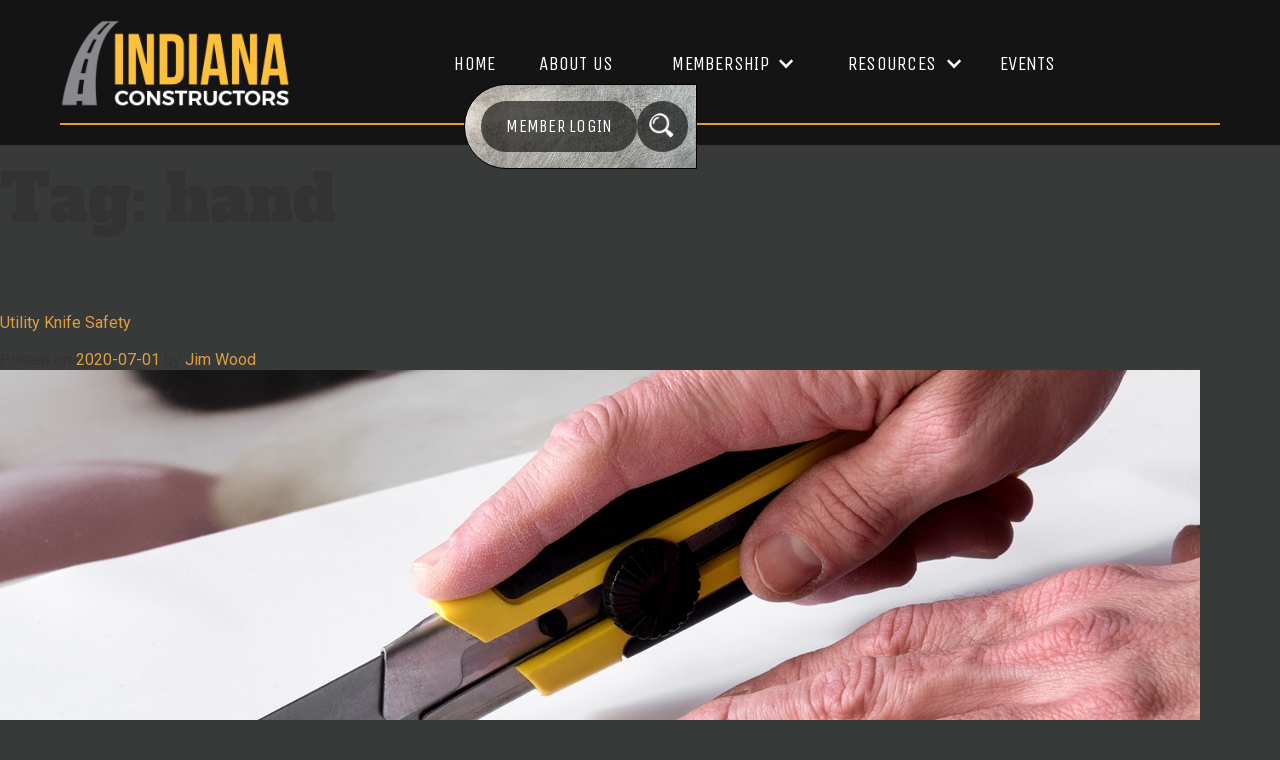

--- FILE ---
content_type: text/html; charset=UTF-8
request_url: https://indianaconstructors.org/tag/hand/
body_size: 19925
content:
<!doctype html>
<html lang="en" data-wf-page="66ff07248e948537659e0c38" data-wf-site="66ff07248e948537659e0c2f">
<head>
    <meta charset="UTF-8">
    <meta name="viewport" content="width=device-width, initial-scale=1">
    <link rel="profile" href="https://gmpg.org/xfn/11">
    <meta charset="utf-8">
    <meta content="width=device-width, initial-scale=1" name="viewport">
    <link href="https://fonts.googleapis.com" rel="preconnect">
    <link href="https://fonts.gstatic.com" rel="preconnect" crossorigin="anonymous">
    <script src="https://ajax.googleapis.com/ajax/libs/webfont/1.6.26/webfont.js" type="text/javascript"></script>
    <script type="text/javascript">WebFont.load({  google: {    families: ["Alfa Slab One:regular","Roboto:100,100italic,300,300italic,regular,italic,500,500italic,700,700italic,900,900italic","Unica One:regular","Material Icons:regular"]  }});</script>
    <script type="text/javascript">!function(o,c){var n=c.documentElement,t=" w-mod-";n.className+=t+"js",("ontouchstart"in o||o.DocumentTouch&&c instanceof DocumentTouch)&&(n.className+=t+"touch")}(window,document);</script>

    <style>
        h1,h2,h3,h4,h5,div,a,button,address,input,label  {
            -webkit-font-smoothing: antialiased;
        }
        label {
            font-weight: 400;
        }
    </style>

    <title>hand &#8211; Indiana Constructors Inc</title>
<meta name='robots' content='max-image-preview:large' />
<link rel='dns-prefetch' href='//cdn.jsdelivr.net' />
<link rel="alternate" type="application/rss+xml" title="Indiana Constructors Inc &raquo; Feed" href="https://indianaconstructors.org/feed/" />
<link rel="alternate" type="application/rss+xml" title="Indiana Constructors Inc &raquo; Comments Feed" href="https://indianaconstructors.org/comments/feed/" />
<link rel="alternate" type="application/rss+xml" title="Indiana Constructors Inc &raquo; hand Tag Feed" href="https://indianaconstructors.org/tag/hand/feed/" />
<style id='wp-img-auto-sizes-contain-inline-css'>
img:is([sizes=auto i],[sizes^="auto," i]){contain-intrinsic-size:3000px 1500px}
/*# sourceURL=wp-img-auto-sizes-contain-inline-css */
</style>
<style id='wp-emoji-styles-inline-css'>

	img.wp-smiley, img.emoji {
		display: inline !important;
		border: none !important;
		box-shadow: none !important;
		height: 1em !important;
		width: 1em !important;
		margin: 0 0.07em !important;
		vertical-align: -0.1em !important;
		background: none !important;
		padding: 0 !important;
	}
/*# sourceURL=wp-emoji-styles-inline-css */
</style>
<style id='wp-block-library-inline-css'>
:root{--wp-block-synced-color:#7a00df;--wp-block-synced-color--rgb:122,0,223;--wp-bound-block-color:var(--wp-block-synced-color);--wp-editor-canvas-background:#ddd;--wp-admin-theme-color:#007cba;--wp-admin-theme-color--rgb:0,124,186;--wp-admin-theme-color-darker-10:#006ba1;--wp-admin-theme-color-darker-10--rgb:0,107,160.5;--wp-admin-theme-color-darker-20:#005a87;--wp-admin-theme-color-darker-20--rgb:0,90,135;--wp-admin-border-width-focus:2px}@media (min-resolution:192dpi){:root{--wp-admin-border-width-focus:1.5px}}.wp-element-button{cursor:pointer}:root .has-very-light-gray-background-color{background-color:#eee}:root .has-very-dark-gray-background-color{background-color:#313131}:root .has-very-light-gray-color{color:#eee}:root .has-very-dark-gray-color{color:#313131}:root .has-vivid-green-cyan-to-vivid-cyan-blue-gradient-background{background:linear-gradient(135deg,#00d084,#0693e3)}:root .has-purple-crush-gradient-background{background:linear-gradient(135deg,#34e2e4,#4721fb 50%,#ab1dfe)}:root .has-hazy-dawn-gradient-background{background:linear-gradient(135deg,#faaca8,#dad0ec)}:root .has-subdued-olive-gradient-background{background:linear-gradient(135deg,#fafae1,#67a671)}:root .has-atomic-cream-gradient-background{background:linear-gradient(135deg,#fdd79a,#004a59)}:root .has-nightshade-gradient-background{background:linear-gradient(135deg,#330968,#31cdcf)}:root .has-midnight-gradient-background{background:linear-gradient(135deg,#020381,#2874fc)}:root{--wp--preset--font-size--normal:16px;--wp--preset--font-size--huge:42px}.has-regular-font-size{font-size:1em}.has-larger-font-size{font-size:2.625em}.has-normal-font-size{font-size:var(--wp--preset--font-size--normal)}.has-huge-font-size{font-size:var(--wp--preset--font-size--huge)}.has-text-align-center{text-align:center}.has-text-align-left{text-align:left}.has-text-align-right{text-align:right}.has-fit-text{white-space:nowrap!important}#end-resizable-editor-section{display:none}.aligncenter{clear:both}.items-justified-left{justify-content:flex-start}.items-justified-center{justify-content:center}.items-justified-right{justify-content:flex-end}.items-justified-space-between{justify-content:space-between}.screen-reader-text{border:0;clip-path:inset(50%);height:1px;margin:-1px;overflow:hidden;padding:0;position:absolute;width:1px;word-wrap:normal!important}.screen-reader-text:focus{background-color:#ddd;clip-path:none;color:#444;display:block;font-size:1em;height:auto;left:5px;line-height:normal;padding:15px 23px 14px;text-decoration:none;top:5px;width:auto;z-index:100000}html :where(.has-border-color){border-style:solid}html :where([style*=border-top-color]){border-top-style:solid}html :where([style*=border-right-color]){border-right-style:solid}html :where([style*=border-bottom-color]){border-bottom-style:solid}html :where([style*=border-left-color]){border-left-style:solid}html :where([style*=border-width]){border-style:solid}html :where([style*=border-top-width]){border-top-style:solid}html :where([style*=border-right-width]){border-right-style:solid}html :where([style*=border-bottom-width]){border-bottom-style:solid}html :where([style*=border-left-width]){border-left-style:solid}html :where(img[class*=wp-image-]){height:auto;max-width:100%}:where(figure){margin:0 0 1em}html :where(.is-position-sticky){--wp-admin--admin-bar--position-offset:var(--wp-admin--admin-bar--height,0px)}@media screen and (max-width:600px){html :where(.is-position-sticky){--wp-admin--admin-bar--position-offset:0px}}

/*# sourceURL=wp-block-library-inline-css */
</style><style id='wp-block-archives-inline-css'>
.wp-block-archives{box-sizing:border-box}.wp-block-archives-dropdown label{display:block}
/*# sourceURL=https://indianaconstructors.org/wp-includes/blocks/archives/style.min.css */
</style>
<style id='wp-block-categories-inline-css'>
.wp-block-categories{box-sizing:border-box}.wp-block-categories.alignleft{margin-right:2em}.wp-block-categories.alignright{margin-left:2em}.wp-block-categories.wp-block-categories-dropdown.aligncenter{text-align:center}.wp-block-categories .wp-block-categories__label{display:block;width:100%}
/*# sourceURL=https://indianaconstructors.org/wp-includes/blocks/categories/style.min.css */
</style>
<style id='wp-block-heading-inline-css'>
h1:where(.wp-block-heading).has-background,h2:where(.wp-block-heading).has-background,h3:where(.wp-block-heading).has-background,h4:where(.wp-block-heading).has-background,h5:where(.wp-block-heading).has-background,h6:where(.wp-block-heading).has-background{padding:1.25em 2.375em}h1.has-text-align-left[style*=writing-mode]:where([style*=vertical-lr]),h1.has-text-align-right[style*=writing-mode]:where([style*=vertical-rl]),h2.has-text-align-left[style*=writing-mode]:where([style*=vertical-lr]),h2.has-text-align-right[style*=writing-mode]:where([style*=vertical-rl]),h3.has-text-align-left[style*=writing-mode]:where([style*=vertical-lr]),h3.has-text-align-right[style*=writing-mode]:where([style*=vertical-rl]),h4.has-text-align-left[style*=writing-mode]:where([style*=vertical-lr]),h4.has-text-align-right[style*=writing-mode]:where([style*=vertical-rl]),h5.has-text-align-left[style*=writing-mode]:where([style*=vertical-lr]),h5.has-text-align-right[style*=writing-mode]:where([style*=vertical-rl]),h6.has-text-align-left[style*=writing-mode]:where([style*=vertical-lr]),h6.has-text-align-right[style*=writing-mode]:where([style*=vertical-rl]){rotate:180deg}
/*# sourceURL=https://indianaconstructors.org/wp-includes/blocks/heading/style.min.css */
</style>
<style id='wp-block-latest-comments-inline-css'>
ol.wp-block-latest-comments{box-sizing:border-box;margin-left:0}:where(.wp-block-latest-comments:not([style*=line-height] .wp-block-latest-comments__comment)){line-height:1.1}:where(.wp-block-latest-comments:not([style*=line-height] .wp-block-latest-comments__comment-excerpt p)){line-height:1.8}.has-dates :where(.wp-block-latest-comments:not([style*=line-height])),.has-excerpts :where(.wp-block-latest-comments:not([style*=line-height])){line-height:1.5}.wp-block-latest-comments .wp-block-latest-comments{padding-left:0}.wp-block-latest-comments__comment{list-style:none;margin-bottom:1em}.has-avatars .wp-block-latest-comments__comment{list-style:none;min-height:2.25em}.has-avatars .wp-block-latest-comments__comment .wp-block-latest-comments__comment-excerpt,.has-avatars .wp-block-latest-comments__comment .wp-block-latest-comments__comment-meta{margin-left:3.25em}.wp-block-latest-comments__comment-excerpt p{font-size:.875em;margin:.36em 0 1.4em}.wp-block-latest-comments__comment-date{display:block;font-size:.75em}.wp-block-latest-comments .avatar,.wp-block-latest-comments__comment-avatar{border-radius:1.5em;display:block;float:left;height:2.5em;margin-right:.75em;width:2.5em}.wp-block-latest-comments[class*=-font-size] a,.wp-block-latest-comments[style*=font-size] a{font-size:inherit}
/*# sourceURL=https://indianaconstructors.org/wp-includes/blocks/latest-comments/style.min.css */
</style>
<style id='wp-block-latest-posts-inline-css'>
.wp-block-latest-posts{box-sizing:border-box}.wp-block-latest-posts.alignleft{margin-right:2em}.wp-block-latest-posts.alignright{margin-left:2em}.wp-block-latest-posts.wp-block-latest-posts__list{list-style:none}.wp-block-latest-posts.wp-block-latest-posts__list li{clear:both;overflow-wrap:break-word}.wp-block-latest-posts.is-grid{display:flex;flex-wrap:wrap}.wp-block-latest-posts.is-grid li{margin:0 1.25em 1.25em 0;width:100%}@media (min-width:600px){.wp-block-latest-posts.columns-2 li{width:calc(50% - .625em)}.wp-block-latest-posts.columns-2 li:nth-child(2n){margin-right:0}.wp-block-latest-posts.columns-3 li{width:calc(33.33333% - .83333em)}.wp-block-latest-posts.columns-3 li:nth-child(3n){margin-right:0}.wp-block-latest-posts.columns-4 li{width:calc(25% - .9375em)}.wp-block-latest-posts.columns-4 li:nth-child(4n){margin-right:0}.wp-block-latest-posts.columns-5 li{width:calc(20% - 1em)}.wp-block-latest-posts.columns-5 li:nth-child(5n){margin-right:0}.wp-block-latest-posts.columns-6 li{width:calc(16.66667% - 1.04167em)}.wp-block-latest-posts.columns-6 li:nth-child(6n){margin-right:0}}:root :where(.wp-block-latest-posts.is-grid){padding:0}:root :where(.wp-block-latest-posts.wp-block-latest-posts__list){padding-left:0}.wp-block-latest-posts__post-author,.wp-block-latest-posts__post-date{display:block;font-size:.8125em}.wp-block-latest-posts__post-excerpt,.wp-block-latest-posts__post-full-content{margin-bottom:1em;margin-top:.5em}.wp-block-latest-posts__featured-image a{display:inline-block}.wp-block-latest-posts__featured-image img{height:auto;max-width:100%;width:auto}.wp-block-latest-posts__featured-image.alignleft{float:left;margin-right:1em}.wp-block-latest-posts__featured-image.alignright{float:right;margin-left:1em}.wp-block-latest-posts__featured-image.aligncenter{margin-bottom:1em;text-align:center}
/*# sourceURL=https://indianaconstructors.org/wp-includes/blocks/latest-posts/style.min.css */
</style>
<style id='wp-block-search-inline-css'>
.wp-block-search__button{margin-left:10px;word-break:normal}.wp-block-search__button.has-icon{line-height:0}.wp-block-search__button svg{height:1.25em;min-height:24px;min-width:24px;width:1.25em;fill:currentColor;vertical-align:text-bottom}:where(.wp-block-search__button){border:1px solid #ccc;padding:6px 10px}.wp-block-search__inside-wrapper{display:flex;flex:auto;flex-wrap:nowrap;max-width:100%}.wp-block-search__label{width:100%}.wp-block-search.wp-block-search__button-only .wp-block-search__button{box-sizing:border-box;display:flex;flex-shrink:0;justify-content:center;margin-left:0;max-width:100%}.wp-block-search.wp-block-search__button-only .wp-block-search__inside-wrapper{min-width:0!important;transition-property:width}.wp-block-search.wp-block-search__button-only .wp-block-search__input{flex-basis:100%;transition-duration:.3s}.wp-block-search.wp-block-search__button-only.wp-block-search__searchfield-hidden,.wp-block-search.wp-block-search__button-only.wp-block-search__searchfield-hidden .wp-block-search__inside-wrapper{overflow:hidden}.wp-block-search.wp-block-search__button-only.wp-block-search__searchfield-hidden .wp-block-search__input{border-left-width:0!important;border-right-width:0!important;flex-basis:0;flex-grow:0;margin:0;min-width:0!important;padding-left:0!important;padding-right:0!important;width:0!important}:where(.wp-block-search__input){appearance:none;border:1px solid #949494;flex-grow:1;font-family:inherit;font-size:inherit;font-style:inherit;font-weight:inherit;letter-spacing:inherit;line-height:inherit;margin-left:0;margin-right:0;min-width:3rem;padding:8px;text-decoration:unset!important;text-transform:inherit}:where(.wp-block-search__button-inside .wp-block-search__inside-wrapper){background-color:#fff;border:1px solid #949494;box-sizing:border-box;padding:4px}:where(.wp-block-search__button-inside .wp-block-search__inside-wrapper) .wp-block-search__input{border:none;border-radius:0;padding:0 4px}:where(.wp-block-search__button-inside .wp-block-search__inside-wrapper) .wp-block-search__input:focus{outline:none}:where(.wp-block-search__button-inside .wp-block-search__inside-wrapper) :where(.wp-block-search__button){padding:4px 8px}.wp-block-search.aligncenter .wp-block-search__inside-wrapper{margin:auto}.wp-block[data-align=right] .wp-block-search.wp-block-search__button-only .wp-block-search__inside-wrapper{float:right}
/*# sourceURL=https://indianaconstructors.org/wp-includes/blocks/search/style.min.css */
</style>
<style id='wp-block-group-inline-css'>
.wp-block-group{box-sizing:border-box}:where(.wp-block-group.wp-block-group-is-layout-constrained){position:relative}
/*# sourceURL=https://indianaconstructors.org/wp-includes/blocks/group/style.min.css */
</style>
<style id='global-styles-inline-css'>
:root{--wp--preset--aspect-ratio--square: 1;--wp--preset--aspect-ratio--4-3: 4/3;--wp--preset--aspect-ratio--3-4: 3/4;--wp--preset--aspect-ratio--3-2: 3/2;--wp--preset--aspect-ratio--2-3: 2/3;--wp--preset--aspect-ratio--16-9: 16/9;--wp--preset--aspect-ratio--9-16: 9/16;--wp--preset--color--black: #000000;--wp--preset--color--cyan-bluish-gray: #abb8c3;--wp--preset--color--white: #ffffff;--wp--preset--color--pale-pink: #f78da7;--wp--preset--color--vivid-red: #cf2e2e;--wp--preset--color--luminous-vivid-orange: #ff6900;--wp--preset--color--luminous-vivid-amber: #fcb900;--wp--preset--color--light-green-cyan: #7bdcb5;--wp--preset--color--vivid-green-cyan: #00d084;--wp--preset--color--pale-cyan-blue: #8ed1fc;--wp--preset--color--vivid-cyan-blue: #0693e3;--wp--preset--color--vivid-purple: #9b51e0;--wp--preset--gradient--vivid-cyan-blue-to-vivid-purple: linear-gradient(135deg,rgb(6,147,227) 0%,rgb(155,81,224) 100%);--wp--preset--gradient--light-green-cyan-to-vivid-green-cyan: linear-gradient(135deg,rgb(122,220,180) 0%,rgb(0,208,130) 100%);--wp--preset--gradient--luminous-vivid-amber-to-luminous-vivid-orange: linear-gradient(135deg,rgb(252,185,0) 0%,rgb(255,105,0) 100%);--wp--preset--gradient--luminous-vivid-orange-to-vivid-red: linear-gradient(135deg,rgb(255,105,0) 0%,rgb(207,46,46) 100%);--wp--preset--gradient--very-light-gray-to-cyan-bluish-gray: linear-gradient(135deg,rgb(238,238,238) 0%,rgb(169,184,195) 100%);--wp--preset--gradient--cool-to-warm-spectrum: linear-gradient(135deg,rgb(74,234,220) 0%,rgb(151,120,209) 20%,rgb(207,42,186) 40%,rgb(238,44,130) 60%,rgb(251,105,98) 80%,rgb(254,248,76) 100%);--wp--preset--gradient--blush-light-purple: linear-gradient(135deg,rgb(255,206,236) 0%,rgb(152,150,240) 100%);--wp--preset--gradient--blush-bordeaux: linear-gradient(135deg,rgb(254,205,165) 0%,rgb(254,45,45) 50%,rgb(107,0,62) 100%);--wp--preset--gradient--luminous-dusk: linear-gradient(135deg,rgb(255,203,112) 0%,rgb(199,81,192) 50%,rgb(65,88,208) 100%);--wp--preset--gradient--pale-ocean: linear-gradient(135deg,rgb(255,245,203) 0%,rgb(182,227,212) 50%,rgb(51,167,181) 100%);--wp--preset--gradient--electric-grass: linear-gradient(135deg,rgb(202,248,128) 0%,rgb(113,206,126) 100%);--wp--preset--gradient--midnight: linear-gradient(135deg,rgb(2,3,129) 0%,rgb(40,116,252) 100%);--wp--preset--font-size--small: 13px;--wp--preset--font-size--medium: 20px;--wp--preset--font-size--large: 36px;--wp--preset--font-size--x-large: 42px;--wp--preset--spacing--20: 0.44rem;--wp--preset--spacing--30: 0.67rem;--wp--preset--spacing--40: 1rem;--wp--preset--spacing--50: 1.5rem;--wp--preset--spacing--60: 2.25rem;--wp--preset--spacing--70: 3.38rem;--wp--preset--spacing--80: 5.06rem;--wp--preset--shadow--natural: 6px 6px 9px rgba(0, 0, 0, 0.2);--wp--preset--shadow--deep: 12px 12px 50px rgba(0, 0, 0, 0.4);--wp--preset--shadow--sharp: 6px 6px 0px rgba(0, 0, 0, 0.2);--wp--preset--shadow--outlined: 6px 6px 0px -3px rgb(255, 255, 255), 6px 6px rgb(0, 0, 0);--wp--preset--shadow--crisp: 6px 6px 0px rgb(0, 0, 0);}:where(.is-layout-flex){gap: 0.5em;}:where(.is-layout-grid){gap: 0.5em;}body .is-layout-flex{display: flex;}.is-layout-flex{flex-wrap: wrap;align-items: center;}.is-layout-flex > :is(*, div){margin: 0;}body .is-layout-grid{display: grid;}.is-layout-grid > :is(*, div){margin: 0;}:where(.wp-block-columns.is-layout-flex){gap: 2em;}:where(.wp-block-columns.is-layout-grid){gap: 2em;}:where(.wp-block-post-template.is-layout-flex){gap: 1.25em;}:where(.wp-block-post-template.is-layout-grid){gap: 1.25em;}.has-black-color{color: var(--wp--preset--color--black) !important;}.has-cyan-bluish-gray-color{color: var(--wp--preset--color--cyan-bluish-gray) !important;}.has-white-color{color: var(--wp--preset--color--white) !important;}.has-pale-pink-color{color: var(--wp--preset--color--pale-pink) !important;}.has-vivid-red-color{color: var(--wp--preset--color--vivid-red) !important;}.has-luminous-vivid-orange-color{color: var(--wp--preset--color--luminous-vivid-orange) !important;}.has-luminous-vivid-amber-color{color: var(--wp--preset--color--luminous-vivid-amber) !important;}.has-light-green-cyan-color{color: var(--wp--preset--color--light-green-cyan) !important;}.has-vivid-green-cyan-color{color: var(--wp--preset--color--vivid-green-cyan) !important;}.has-pale-cyan-blue-color{color: var(--wp--preset--color--pale-cyan-blue) !important;}.has-vivid-cyan-blue-color{color: var(--wp--preset--color--vivid-cyan-blue) !important;}.has-vivid-purple-color{color: var(--wp--preset--color--vivid-purple) !important;}.has-black-background-color{background-color: var(--wp--preset--color--black) !important;}.has-cyan-bluish-gray-background-color{background-color: var(--wp--preset--color--cyan-bluish-gray) !important;}.has-white-background-color{background-color: var(--wp--preset--color--white) !important;}.has-pale-pink-background-color{background-color: var(--wp--preset--color--pale-pink) !important;}.has-vivid-red-background-color{background-color: var(--wp--preset--color--vivid-red) !important;}.has-luminous-vivid-orange-background-color{background-color: var(--wp--preset--color--luminous-vivid-orange) !important;}.has-luminous-vivid-amber-background-color{background-color: var(--wp--preset--color--luminous-vivid-amber) !important;}.has-light-green-cyan-background-color{background-color: var(--wp--preset--color--light-green-cyan) !important;}.has-vivid-green-cyan-background-color{background-color: var(--wp--preset--color--vivid-green-cyan) !important;}.has-pale-cyan-blue-background-color{background-color: var(--wp--preset--color--pale-cyan-blue) !important;}.has-vivid-cyan-blue-background-color{background-color: var(--wp--preset--color--vivid-cyan-blue) !important;}.has-vivid-purple-background-color{background-color: var(--wp--preset--color--vivid-purple) !important;}.has-black-border-color{border-color: var(--wp--preset--color--black) !important;}.has-cyan-bluish-gray-border-color{border-color: var(--wp--preset--color--cyan-bluish-gray) !important;}.has-white-border-color{border-color: var(--wp--preset--color--white) !important;}.has-pale-pink-border-color{border-color: var(--wp--preset--color--pale-pink) !important;}.has-vivid-red-border-color{border-color: var(--wp--preset--color--vivid-red) !important;}.has-luminous-vivid-orange-border-color{border-color: var(--wp--preset--color--luminous-vivid-orange) !important;}.has-luminous-vivid-amber-border-color{border-color: var(--wp--preset--color--luminous-vivid-amber) !important;}.has-light-green-cyan-border-color{border-color: var(--wp--preset--color--light-green-cyan) !important;}.has-vivid-green-cyan-border-color{border-color: var(--wp--preset--color--vivid-green-cyan) !important;}.has-pale-cyan-blue-border-color{border-color: var(--wp--preset--color--pale-cyan-blue) !important;}.has-vivid-cyan-blue-border-color{border-color: var(--wp--preset--color--vivid-cyan-blue) !important;}.has-vivid-purple-border-color{border-color: var(--wp--preset--color--vivid-purple) !important;}.has-vivid-cyan-blue-to-vivid-purple-gradient-background{background: var(--wp--preset--gradient--vivid-cyan-blue-to-vivid-purple) !important;}.has-light-green-cyan-to-vivid-green-cyan-gradient-background{background: var(--wp--preset--gradient--light-green-cyan-to-vivid-green-cyan) !important;}.has-luminous-vivid-amber-to-luminous-vivid-orange-gradient-background{background: var(--wp--preset--gradient--luminous-vivid-amber-to-luminous-vivid-orange) !important;}.has-luminous-vivid-orange-to-vivid-red-gradient-background{background: var(--wp--preset--gradient--luminous-vivid-orange-to-vivid-red) !important;}.has-very-light-gray-to-cyan-bluish-gray-gradient-background{background: var(--wp--preset--gradient--very-light-gray-to-cyan-bluish-gray) !important;}.has-cool-to-warm-spectrum-gradient-background{background: var(--wp--preset--gradient--cool-to-warm-spectrum) !important;}.has-blush-light-purple-gradient-background{background: var(--wp--preset--gradient--blush-light-purple) !important;}.has-blush-bordeaux-gradient-background{background: var(--wp--preset--gradient--blush-bordeaux) !important;}.has-luminous-dusk-gradient-background{background: var(--wp--preset--gradient--luminous-dusk) !important;}.has-pale-ocean-gradient-background{background: var(--wp--preset--gradient--pale-ocean) !important;}.has-electric-grass-gradient-background{background: var(--wp--preset--gradient--electric-grass) !important;}.has-midnight-gradient-background{background: var(--wp--preset--gradient--midnight) !important;}.has-small-font-size{font-size: var(--wp--preset--font-size--small) !important;}.has-medium-font-size{font-size: var(--wp--preset--font-size--medium) !important;}.has-large-font-size{font-size: var(--wp--preset--font-size--large) !important;}.has-x-large-font-size{font-size: var(--wp--preset--font-size--x-large) !important;}
/*# sourceURL=global-styles-inline-css */
</style>

<style id='classic-theme-styles-inline-css'>
/*! This file is auto-generated */
.wp-block-button__link{color:#fff;background-color:#32373c;border-radius:9999px;box-shadow:none;text-decoration:none;padding:calc(.667em + 2px) calc(1.333em + 2px);font-size:1.125em}.wp-block-file__button{background:#32373c;color:#fff;text-decoration:none}
/*# sourceURL=/wp-includes/css/classic-themes.min.css */
</style>
<link rel='stylesheet' id='categories-images-styles-css' href='https://indianaconstructors.org/wp-content/plugins/categories-images/assets/css/zci-styles.css?ver=3.3.1' media='all' />
<link rel='stylesheet' id='ici_2024-style-css' href='https://indianaconstructors.org/wp-content/themes/ici_2024/style.css?ver=1.0.0' media='all' />
<link rel='stylesheet' id='custom-style-css' href='https://indianaconstructors.org/wp-content/themes/ici_2024/assets/css/customstyle.css?ver=6.9' media='all' />
<link rel='stylesheet' id='bootstrap-css-css' href='https://cdn.jsdelivr.net/npm/bootstrap@5.3.3/dist/css/bootstrap.min.css?ver=6.9' media='all' />
<link rel='stylesheet' id='ici-2024-css' href='https://indianaconstructors.org/wp-content/themes/ici_2024/assets/css/style.css' media='all' />
<link rel='stylesheet' id='ici-member-dashboard-css' href='https://indianaconstructors.org/wp-content/themes/ici_2024/assets/css/dboard.css?ver=6.9' media='all' />
<link rel='stylesheet' id='normalize-css-css' href='https://indianaconstructors.org/wp-content/themes/ici_2024/assets/css/normalize.css?ver=6.9' media='all' />
<link rel='stylesheet' id='webflow-css-css' href='https://indianaconstructors.org/wp-content/themes/ici_2024/assets/css/webflow.css?ver=6.9' media='all' />
<link rel='stylesheet' id='webflow-ici-27aaee-css' href='https://indianaconstructors.org/wp-content/themes/ici_2024/assets/css/ici-27aaee.webflow.css?ver=6.9' media='all' />
<script src="https://indianaconstructors.org/wp-includes/js/jquery/jquery.min.js?ver=3.7.1" id="jquery-core-js"></script>
<script src="https://indianaconstructors.org/wp-includes/js/jquery/jquery-migrate.min.js?ver=3.4.1" id="jquery-migrate-js"></script>
<script src="https://indianaconstructors.org/wp-content/themes/ici_2024/js/custom.js?ver=6.9" id="custom-js-js"></script>
<link rel="https://api.w.org/" href="https://indianaconstructors.org/wp-json/" /><link rel="alternate" title="JSON" type="application/json" href="https://indianaconstructors.org/wp-json/wp/v2/tags/1368" /><link rel="EditURI" type="application/rsd+xml" title="RSD" href="https://indianaconstructors.org/xmlrpc.php?rsd" />
<meta name="generator" content="WordPress 6.9" />
<link rel="icon" href="https://indianaconstructors.org/wp-content/uploads/2016/05/cropped-ICI_Icon-32x32.png" sizes="32x32" />
<link rel="icon" href="https://indianaconstructors.org/wp-content/uploads/2016/05/cropped-ICI_Icon-192x192.png" sizes="192x192" />
<link rel="apple-touch-icon" href="https://indianaconstructors.org/wp-content/uploads/2016/05/cropped-ICI_Icon-180x180.png" />
<meta name="msapplication-TileImage" content="https://indianaconstructors.org/wp-content/uploads/2016/05/cropped-ICI_Icon-270x270.png" />
		<style id="wp-custom-css">
			/* .section-prefooter {
	display: none;
} */

.nav-dropdown-list .nav-menu-item {
	border: none;
}

.nav-dropdown-list {
    background-color: #ffffff00;
    border-radius: 12px;
}
.nav-dropdown .w-dropdown-list {
  display: none;
}

.nav-dropdown.open .w-dropdown-list {
  display: block;
}

.ici_event_cat {
	text-transform: uppercase;
}

.tribe-events-calendar-month__day-date-daynum {
	font-size: 1rem;
}

.large-unica-heading {
	color: var(--ici-orange);
    text-transform: uppercase;
    font-family: Unica One, sans-serif;
    font-size: 8rem;
}
.no-results-message {
	font-family: 'Unica One';
  text-transform: uppercase;
  font-size: 1.225rem;
	color: #dc9f42;
}
.search-input-wrapper input[type="search"]{
	font-family: 'Unica One';
    font-weight: 300;
    text-transform: uppercase;
	border-top-style: none;
    border-top-width: 0;
    border-top-color: var(--ici-light-gray);
    border-right-style: none;
    border-right-width: 0;
    border-right-color: var(--ici-light-gray);
    border-bottom-style: none;
    border-bottom-width: 0;
    border-bottom-color: var(--ici-light-gray);
    border-left-style: none;
    border-left-width: 0;
    border-left-color: var(--ici-light-gray);
    background-color: var(--ici-light-gray);
    color: #d9d9d9 !important;
    height: 3rem;
    font-size: 1.625rem;
	padding: 8px 12px;
}

.hero-orange-stripes {background-image: repeating-linear-gradient(
                                        -45deg, /* This sets the angle of the stripes */
                                        #ffb74d, /* First color (orange in your image) */
                                        #ffb74d 10px, /* End of first color stripe */
                                        #00000000 10px, /* Start of second color (black in your image) */
                                        #00000000 20px /* End of the second color stripe */
                                );
                                }
	._3-cta-item:hover ._3-cta-arrow {
			transform: translate(10px, -15px)
      }
   ._3-cta-item:hover ._3-cta-arrow-wrapper {
    box-shadow: 0 8px 15px rgba(255, 255, 255, 0.7); 
}
.three-columns-news-grid .last-events-grid-item {
	text-align: center;
}
.bg-gray .bk-text-button {
	color: #fff;
}
.sub-menu li{
	list-style: none;
}
.sub-menu .nav-dropdown-link {
	margin-left: -24px;
}
.w-dropdown-list {
	height: auto !important;
	overflow: hidden !important;
}
.w-nav-overlay {
	z-index: 2000;
}
/* .nav-menu-item.dropdown-menu-item {
	display: inherit;
} */
/* Gravity Forms temp styling BEGIN */

/* General Gravity Forms Styling */
.gform_wrapper form {
    font-family: "Unica One", sans-serif;
    font-size: 1.625rem;
    line-height: 1.5;
    font-weight: 400;
    text-transform: uppercase;
}

/* Input Fields */
.gform_wrapper input[type="text"],
.gform_wrapper input[type="email"],
.gform_wrapper input[type="tel"],
.gform_wrapper input[type="password"],
.gform_wrapper textarea,
.gform_wrapper select {
    height: 3rem;
    border: none;
    background-color: var(--ici-light-gray);
    font-size: 1.625rem;
    color: #d9d9d9;
    width: 100%;
    padding: 0.5rem;
    box-sizing: border-box;
}

/* Focus State for Input Fields */
.gform_wrapper input:focus,
.gform_wrapper textarea:focus,
.gform_wrapper select:focus {
    outline-color: var(--ici-orange);
    outline-style: solid;
    outline-width: 1px;
    outline-offset: 0px;
    box-shadow: none; /* Optional to remove default browser outline */
}

/* Submit Button Styling */
.gform_wrapper input[type="submit"],
.gform_wrapper button,
.gform_wrapper .gform_button {
    text-align: center;
    background-color: var(--ici-light-gray);
    color: var(--ici-dark-gray);
    border: none;
    font-family: "Unica One", sans-serif;
    font-size: 1.625rem;
    text-transform: uppercase;
    padding: 0.75rem 1.5rem;
    cursor: pointer;
    transition: background-color 0.3s ease, color 0.3s ease;
}

/* Button Hover State */
.gform_wrapper input[type="submit"]:hover,
.gform_wrapper button:hover,
.gform_wrapper .gform_button:hover {
    background-color: var(--ici-orange);
    color: var(--white);
    text-decoration: none;
}

/* Button Focus State */
.gform_wrapper input[type="submit"]:focus,
.gform_wrapper button:focus,
.gform_wrapper .gform_button:focus {
    background-color: var(--ici-orange);
    color: var(--white);
    outline: none;
}

.gform-field-label {
	font-size: 1.625rem !important;
  text-transform: uppercase;
}

.gform_wrapper.gravity-theme input[type=color], .gform_wrapper.gravity-theme input[type=date], .gform_wrapper.gravity-theme input[type=datetime-local], .gform_wrapper.gravity-theme input[type=datetime], .gform_wrapper.gravity-theme input[type=email], .gform_wrapper.gravity-theme input[type=month], .gform_wrapper.gravity-theme input[type=number], .gform_wrapper.gravity-theme input[type=password], .gform_wrapper.gravity-theme input[type=search], .gform_wrapper.gravity-theme input[type=tel], .gform_wrapper.gravity-theme input[type=text], .gform_wrapper.gravity-theme input[type=time], .gform_wrapper.gravity-theme input[type=url], .gform_wrapper.gravity-theme input[type=week], .gform_wrapper.gravity-theme select, .gform_wrapper.gravity-theme textarea {
	font-size: 1.625rem !important;
	text-transform: uppercase;
}

.gfield_required {
	color: #dc9f42 !important;
}
.gform_wrapper.gravity-theme .gform_validation_errors {
	background: #c02b0a !important;
	border: 3.5px solid #c02b0a;
}
.gform_wrapper.gravity-theme .gform_validation_errors>h2 {
	color: #fff !important;
	font-size: 1.250rem !important;
	font-family: "Unica One", sans-serif;
  text-transform: uppercase;
}

.gform_wrapper.gravity-theme .gform_validation_errors>ol a {
    color: #fff !important;
    font-size: 0.925rem;
    font-family: 'Roboto';
}

.gform_wrapper.gravity-theme .gform_validation_errors>ol li { 
	color: #fff !important;
}

.gform_wrapper.gravity-theme .gfield_validation_message, .gform_wrapper.gravity-theme .validation_message {
	
}
.gform_confirmation_message {
	font-size: 2rem !important;
	font-family: "Unica One", sans-serif;
	text-align: center;
	text-transform: uppercase;
}
/* Gravity Forms temp styling END */


body{
	background-color: #383939;
}
.section{
	    overflow: auto;
}
.section-prefooter a:hover{
	filter: unset;
}

* {
  scrollbar-color: #dc9f42 #141414; /* red for the thumb, orange for the track */
  scrollbar-width: thin;       /* thin scrollbar */
}

.calendar-filter-controls .dropdown-toggle::after {
	display: none;
}

/* Placed here temporary until the webflow.css finilized. Overided the conflict with utilities.scss, accordion.scss - JV 11.19 */
.bg-black {
    background-color: var(--ici-black) !important;
}

.accordion-item {
    border-top: 3px solid var(--ici-orange) !important;
 
}

/* END of bg-black overide */

/* Pagination current item line height fix */
.current .pagination-item {
	line-height: 1;
	color: #dc9f42;
}
/* Prevents label shifting for blog */
.post-details-data:empty::before {
    content: "\00a0"; 
    display: inline-block;
}

.highlight-content-link {
	color: #fff;
	display: block;
}

.media-caption {
		text-align: center;
    margin-top: 1rem;
    font-family: Roboto, sans-serif;
    font-size: 0.9rem;
    line-height: 1.5;
    width: 80%;
    margin-left: auto;
    margin-right: auto;
}

		</style>
		<link rel='stylesheet' id='fts-feed-styles-css' href='https://indianaconstructors.org/wp-content/plugins/feed-them-social/includes/feeds/css/styles.min.css?ver=4.4.0' media='all' />
<style id='fts-feed-custom-styles-inline-css'>
.fts-jal-fb-header {
	display: none;
}

.fts-jal-fb-group-display {
	display: grid;
    grid-template-columns: repeat(4, 1fr);
    gap: 1.4rem;
}
.fts-jal-single-fb-post {
 display: flex;
    flex-direction: column;
    justify-content: space-between;
    height: 100%;
}
.fts-jal-fb-message {
color: #fff;
}
.fts-jal-fb-right-wrap {
    flex-grow: 1;
}
.fts-likes-shares-etc-wrap {
    margin-top: auto;
}

.fts-jal-fb-description-wrap {
	color: #fff !important;
	padding: 10px 0px 0 !important;
}

.fts-jal-fb-description {
	color: #fff !important;
}

/* hheight for main post images */
.fts-jal-fb-picture img {
    height: 250px;
    object-fit: cover;
    width: 100%;
    display: block;
}

/*thumbnails inside albums */
.fts-fb-thumbs-wrap {
    height: 250px !important;
    background-size: cover !important;
    background-position: center !important;
}
.fts-jal-fb-picture {
width: 100%;
}

.fts-more-photos-4-photos .fts-fb-thumbs-wrap:nth-child(n+1) {
    display: none !important;
}

.fts-jal-fb-group-display a:hover {
    color: #f0b84d;
    text-decoration: underline;
}

@media screen and (max-width: 991px) {
  
	.fts-jal-fb-group-display {
		grid-template-columns: repeat(2, 1fr);
	}
}
@media screen and (max-width: 479px) {
       .fts-jal-fb-group-display {
		grid-template-columns: repeat(1, 1fr);
	}
}
/*# sourceURL=fts-feed-custom-styles-inline-css */
</style>
</head>

<body class="archive tag tag-hand tag-1368 wp-theme-ici_2024 hfeed">
<div id="page" class="site">
    <a class="skip-link screen-reader-text" href="#primary">Skip to content</a>

    <header id="masthead" class="site-header">
        
        <div class="ici-navigation">
    <div data-w-id="896b63f2-0769-6fcb-88e6-462b67f5bed6" data-animation="default" data-collapse="medium" data-duration="400" data-easing="ease" data-easing2="ease" role="banner" class="navbar-no-shadow-container w-nav">
        <div class="container-nav">
            <div class="navbar-wrapper">
                <a href="https://indianaconstructors.org/" class="navbar-brand w-nav-brand">
                            <img src="https://indianaconstructors.org/wp-content/themes/ici_2024/assets/images/ICI_Logo_Transparent.png" 
                     loading="lazy" 
                     alt="Indiana Constructors Inc" 
                     class="ici-nav-logo">
                        </a>
                <nav role="navigation" class="nav-menu-wrapper w-nav-menu">
                   <ul role="list" class="nav-menu w-list-unstyled"><li class="menu-item menu-item-type-post_type menu-item-object-page menu-item-home nav-menu-item"><a href="https://indianaconstructors.org/" class="nav-link">Home</a></li><li class="menu-item menu-item-type-post_type menu-item-object-page nav-menu-item"><a href="https://indianaconstructors.org/about-us/" class="nav-link">About Us</a></li><li class="menu-item menu-item-type-custom menu-item-object-custom menu-item-has-children nav-menu-item"><div data-hover="true" data-delay="0" class="nav-dropdown w-dropdown"><div class="nav-dropdown-toggle w-dropdown-toggle"><div class="nav-dropdown-icon w-icon-dropdown-toggle"></div><a href="#" class="nav-link">Membership</a></div><nav class="nav-dropdown-list shadow-three mobile-shadow-hide w-dropdown-list"><li class="menu-item menu-item-type-post_type menu-item-object-page nav-menu-item"><a href="https://indianaconstructors.org/membership/" class="nav-dropdown-link w-dropdown-link">Membership</a></li><li class="menu-item menu-item-type-post_type menu-item-object-page nav-menu-item"><a href="https://indianaconstructors.org/why-join/" class="nav-dropdown-link w-dropdown-link">Why Join?</a></li><li class="menu-item menu-item-type-post_type menu-item-object-page nav-menu-item"><a href="https://indianaconstructors.org/member-benefits/" class="nav-dropdown-link w-dropdown-link">Member Benefits</a></li><li class="menu-item menu-item-type-post_type menu-item-object-page nav-menu-item"><a href="https://indianaconstructors.org/join-now/" class="nav-dropdown-link w-dropdown-link">Join Now</a></li><li class="menu-item menu-item-type-custom menu-item-object-custom nav-menu-item"><a href="https://web.indianaconstructors.org/atlas/directory/all-categories" class="nav-dropdown-link w-dropdown-link">Member Directory</a></li><li class="menu-item menu-item-type-post_type menu-item-object-page nav-menu-item"><a href="https://indianaconstructors.org/membership-faqs/" class="nav-dropdown-link w-dropdown-link">Membership FAQs</a></li></nav></div></li><li class="menu-item menu-item-type-custom menu-item-object-custom menu-item-has-children nav-menu-item"><div data-hover="true" data-delay="0" class="nav-dropdown w-dropdown"><div class="nav-dropdown-toggle w-dropdown-toggle"><div class="nav-dropdown-icon w-icon-dropdown-toggle"></div><a href="#" class="nav-link">Resources</a></div><nav class="nav-dropdown-list shadow-three mobile-shadow-hide w-dropdown-list"><li class="menu-item menu-item-type-post_type menu-item-object-page current_page_parent nav-menu-item"><a href="https://indianaconstructors.org/industry-news/" class="nav-dropdown-link w-dropdown-link">Industry News &#038; Publications</a></li><li class="menu-item menu-item-type-post_type menu-item-object-page nav-menu-item"><a href="https://indianaconstructors.org/labor/" class="nav-dropdown-link w-dropdown-link">Labor</a></li><li class="menu-item menu-item-type-post_type menu-item-object-page menu-item-has-children nav-menu-item"><a href="https://indianaconstructors.org/safety/" class="nav-dropdown-link w-dropdown-link">Safety</a><ul class="sub-menu"><li class="menu-item menu-item-type-post_type menu-item-object-page nav-menu-item"><a href="https://indianaconstructors.org/toolbox-talks/" class="nav-dropdown-link w-dropdown-link">Toolbox Talks</a></li></ul></li><li class="menu-item menu-item-type-post_type menu-item-object-page nav-menu-item"><a href="https://indianaconstructors.org/indot/" class="nav-dropdown-link w-dropdown-link">INDOT</a></li><li class="menu-item menu-item-type-post_type menu-item-object-page menu-item-has-children nav-menu-item"><a href="https://indianaconstructors.org/workforce/" class="nav-dropdown-link w-dropdown-link">Workforce</a><ul class="sub-menu"><li class="menu-item menu-item-type-post_type menu-item-object-page nav-menu-item"><a href="https://indianaconstructors.org/work-in-roads/" class="nav-dropdown-link w-dropdown-link">Work IN Roads</a></li><li class="menu-item menu-item-type-post_type menu-item-object-page nav-menu-item"><a href="https://indianaconstructors.org/icli/" class="nav-dropdown-link w-dropdown-link">ICLI</a></li><li class="menu-item menu-item-type-post_type menu-item-object-page nav-menu-item"><a href="https://indianaconstructors.org/apprenticeships/" class="nav-dropdown-link w-dropdown-link">Apprenticeships</a></li></ul></li><li class="menu-item menu-item-type-post_type menu-item-object-page nav-menu-item"><a href="https://indianaconstructors.org/advocacy/" class="nav-dropdown-link w-dropdown-link">Advocacy</a></li></nav></div></li><li class="menu-item menu-item-type-custom menu-item-object-custom nav-menu-item"><a href="https://web.indianaconstructors.org/atlas/calendar" class="nav-link">Events</a></li></ul>					<div class="mobile-utility-wrapper">
											<a href="https://web.indianaconstructors.org/portal" target="_blank" class="utility-nav-button w-button">Member Login</a>
					<a href="https://indianaconstructors.org/?s=" class="utility-nav-search-link">
							<img src="https://indianaconstructors.org/wp-content/themes/ici_2024/assets/images/search-icon.png" 
								 loading="lazy" 
								 alt="Search Icon" 
								 class="utility-nav-search-button">
					</a>
						
					</div>

                    <div class="nav-button-wrapper">
                                               <a href="https://web.indianaconstructors.org/portal" target="_blank" class="utility-nav-button w-button">Member Login</a> <!-- <a href="https://web.indianaconstructors.org/portal" target="_blank" class="utility-nav-button w-button">member login</a>//https://willowbuilt.it/ici/wp-admin/admin.php?page=member_profile -->
                        <a href="https://indianaconstructors.org/?s=" class="utility-nav-search-link">
							<img src="https://indianaconstructors.org/wp-content/themes/ici_2024/assets/images/search-icon.png" 
								 loading="lazy" 
								 alt="Search Icon" 
								 class="utility-nav-search-button">
						</a>
                    </div>
                </nav>
                <div class="menu-button w-nav-button">
                    <div class="combine-nav1_menu-button w-nav-button">
                        <div class="combine-menu-icon">
                            <div class="combine-menu-icon_line-top"></div>
                            <div style="width:1.5rem" class="combine-menu-icon_line-middle"></div>
                            <div class="combine-menu-icon_line-bottom"></div>
                        </div>
                    </div>
                </div>
            </div>
        </div>
    </div>
</div>

        <!-- <nav id="site-navigation" class="main-navigation">
			<button class="menu-toggle" aria-controls="primary-menu" aria-expanded="false"></button>
					</nav>#site-navigation -->
        <!-- Google tag (gtag.js) -->
<script async src="https://www.googletagmanager.com/gtag/js?id=G-CB5JMMGDVL"></script>
<script>
  window.dataLayer = window.dataLayer || [];
  function gtag(){dataLayer.push(arguments);}
  gtag('js', new Date());

  gtag('config', 'G-CB5JMMGDVL');
</script>
    </header><!-- #masthead -->

    
	<main id="primary" class="site-main">

		
			<header class="page-header">
				<h1 class="page-title">Tag: <span>hand</span></h1>			</header><!-- .page-header -->

			
<article id="post-7089" class="post-7089 post type-post status-publish format-standard has-post-thumbnail hentry category-safety tag-hand tag-hand-protection tag-injuries tag-lacerations tag-utility-knife">
	<header class="entry-header">
		<h2 class="entry-title"><a href="https://indianaconstructors.org/utility-knife-safety/" rel="bookmark">Utility Knife Safety</a></h2>			<div class="entry-meta">
				<span class="posted-on">Posted on <a href="https://indianaconstructors.org/utility-knife-safety/" rel="bookmark"><time class="entry-date published" datetime="2020-07-01T13:03:40-04:00">2020-07-01</time><time class="updated" datetime="2025-06-12T16:28:43-04:00">2025-06-12</time></a></span><span class="byline"> by <span class="author vcard"><a class="url fn n" href="https://indianaconstructors.org/author/jwoodindianaconstructors-org/">Jim Wood</a></span></span>			</div><!-- .entry-meta -->
			</header><!-- .entry-header -->

	
			<a class="post-thumbnail" href="https://indianaconstructors.org/utility-knife-safety/" aria-hidden="true" tabindex="-1">
				<img width="1200" height="675" src="https://indianaconstructors.org/wp-content/uploads/2020/07/utility_knife.jpeg" class="attachment-post-thumbnail size-post-thumbnail wp-post-image" alt="Utility Knife Safety" decoding="async" fetchpriority="high" srcset="https://indianaconstructors.org/wp-content/uploads/2020/07/utility_knife.jpeg 1200w, https://indianaconstructors.org/wp-content/uploads/2020/07/utility_knife-300x169.jpeg 300w, https://indianaconstructors.org/wp-content/uploads/2020/07/utility_knife-1024x576.jpeg 1024w, https://indianaconstructors.org/wp-content/uploads/2020/07/utility_knife-768x432.jpeg 768w" sizes="(max-width: 1200px) 100vw, 1200px" />			</a>

			
	<div class="entry-content">
		<p>Hand lacerations are the most common hand injury in the workplace (63%). They are the Number 2 leading cause of work-related injury and are the most preventable. The U.S. Bureau of Labor Statistics reports:</p>
<ul>
<li>There are 110,000 lost-time hand injuries annually.</li>
<li>Hand injuries send more than one million workers to the emergency room each year.</li>
<li>70% of workers who experienced hand injuries were not wearing gloves.</li>
</ul>
<p><strong>Common Causes of Hand Lacerations When Using a Utility Knife</strong></p>
<ul>
<li>Pulling the knife towards you instead of away from your body.</li>
<li>Using a dull blade. Dull blades require more pressure, increasing the potential for injury.</li>
<li>Cutting more than the knife can handle.</li>
<li>Incorrectly storing the knife with the blade extended.</li>
<li>Not wearing hand protection.</li>
<li>Not inspecting the knife before use.</li>
</ul>
<p><strong>Correct Use</strong></p>
<ul>
<li>Wear a cut-resistant glove for hand protection.</li>
<li>Draw the knife away from your body.</li>
<li>Ensure the knife is the correct tool for the task.</li>
<li>Inspect the blade to make sure it’s not damaged or dull.</li>
<li>Properly store and retract the blade.</li>
<li>Make your cut on a solid surface. Never hold an object in your lap or against any part of your body.</li>
</ul>
<p>Some hand lacerations can be minor and only need first aid. Other hand lacerations can be severe, requiring medical attention and potentially causing nerve damage that limits hand dexterity for life</p>
<p><a href="https://indianaconstructors.org/wp-content/uploads/2020/09/2020-07_Utility_Knife_Safety_C.pdf" target="_blank" rel="noopener"><span class="has-inline-color" style="color: #daa520;"><strong>Download a printable PDF and recording form here.</strong></span></a></p>
	</div><!-- .entry-content -->

	<footer class="entry-footer">
		<span class="cat-links">Posted in <a href="https://indianaconstructors.org/category/safety/" rel="category tag">Safety</a></span><span class="tags-links">Tagged <a href="https://indianaconstructors.org/tag/hand/" rel="tag">hand</a>, <a href="https://indianaconstructors.org/tag/hand-protection/" rel="tag">hand protection</a>, <a href="https://indianaconstructors.org/tag/injuries/" rel="tag">injuries</a>, <a href="https://indianaconstructors.org/tag/lacerations/" rel="tag">lacerations</a>, <a href="https://indianaconstructors.org/tag/utility-knife/" rel="tag">utility knife</a></span>	</footer><!-- .entry-footer -->
</article><!-- #post-7089 -->
        
	</main><!-- #main -->


<aside id="secondary" class="widget-area">
	<section id="block-2" class="widget widget_block widget_search"><form role="search" method="get" action="https://indianaconstructors.org/" class="wp-block-search__button-outside wp-block-search__text-button wp-block-search"    ><label class="wp-block-search__label" for="wp-block-search__input-1" >Search</label><div class="wp-block-search__inside-wrapper" ><input class="wp-block-search__input" id="wp-block-search__input-1" placeholder="" value="" type="search" name="s" required /><button aria-label="Search" class="wp-block-search__button wp-element-button" type="submit" >Search</button></div></form></section><section id="block-3" class="widget widget_block"><div class="wp-block-group"><div class="wp-block-group__inner-container is-layout-flow wp-block-group-is-layout-flow"><h2 class="wp-block-heading">Recent Posts</h2><ul class="wp-block-latest-posts__list wp-block-latest-posts"><li><a class="wp-block-latest-posts__post-title" href="https://indianaconstructors.org/iri-proval-highway-smoothness-operator-training/">IRI/ProVAL Highway Smoothness &#8211; Operator Training</a></li>
<li><a class="wp-block-latest-posts__post-title" href="https://indianaconstructors.org/2025-ici-annual-meeting-participants/">2025 ICI Annual Meeting Participants</a></li>
<li><a class="wp-block-latest-posts__post-title" href="https://indianaconstructors.org/epa-usace-notice-of-public-comment-period-for-a-proposed-rule-addressing-wotus/">EPA &#038; USACE Notice of Public Comment Period for a Proposed Rule Addressing WOTUS</a></li>
<li><a class="wp-block-latest-posts__post-title" href="https://indianaconstructors.org/2025-holiday-party/">2025 Holiday Party</a></li>
<li><a class="wp-block-latest-posts__post-title" href="https://indianaconstructors.org/improved-communication-helps-reduce-utility-locate-delays/">Improved Communication Helps Reduce Utility Locate Delays</a></li>
</ul></div></div></section><section id="block-4" class="widget widget_block"><div class="wp-block-group"><div class="wp-block-group__inner-container is-layout-flow wp-block-group-is-layout-flow"><h2 class="wp-block-heading">Recent Comments</h2><div class="no-comments wp-block-latest-comments">No comments to show.</div></div></div></section><section id="block-5" class="widget widget_block"><div class="wp-block-group"><div class="wp-block-group__inner-container is-layout-flow wp-block-group-is-layout-flow"><h2 class="wp-block-heading">Archives</h2><ul class="wp-block-archives-list wp-block-archives">	<li><a href='https://indianaconstructors.org/2026/01/'>January 2026</a></li>
	<li><a href='https://indianaconstructors.org/2025/12/'>December 2025</a></li>
	<li><a href='https://indianaconstructors.org/2025/11/'>November 2025</a></li>
	<li><a href='https://indianaconstructors.org/2025/08/'>August 2025</a></li>
	<li><a href='https://indianaconstructors.org/2025/07/'>July 2025</a></li>
	<li><a href='https://indianaconstructors.org/2025/06/'>June 2025</a></li>
	<li><a href='https://indianaconstructors.org/2025/05/'>May 2025</a></li>
	<li><a href='https://indianaconstructors.org/2025/04/'>April 2025</a></li>
	<li><a href='https://indianaconstructors.org/2025/03/'>March 2025</a></li>
	<li><a href='https://indianaconstructors.org/2024/11/'>November 2024</a></li>
	<li><a href='https://indianaconstructors.org/2024/10/'>October 2024</a></li>
	<li><a href='https://indianaconstructors.org/2024/09/'>September 2024</a></li>
	<li><a href='https://indianaconstructors.org/2024/04/'>April 2024</a></li>
	<li><a href='https://indianaconstructors.org/2023/12/'>December 2023</a></li>
	<li><a href='https://indianaconstructors.org/2023/07/'>July 2023</a></li>
	<li><a href='https://indianaconstructors.org/2023/05/'>May 2023</a></li>
	<li><a href='https://indianaconstructors.org/2022/10/'>October 2022</a></li>
	<li><a href='https://indianaconstructors.org/2021/11/'>November 2021</a></li>
	<li><a href='https://indianaconstructors.org/2021/08/'>August 2021</a></li>
	<li><a href='https://indianaconstructors.org/2021/07/'>July 2021</a></li>
	<li><a href='https://indianaconstructors.org/2021/06/'>June 2021</a></li>
	<li><a href='https://indianaconstructors.org/2021/05/'>May 2021</a></li>
	<li><a href='https://indianaconstructors.org/2021/04/'>April 2021</a></li>
	<li><a href='https://indianaconstructors.org/2021/02/'>February 2021</a></li>
	<li><a href='https://indianaconstructors.org/2021/01/'>January 2021</a></li>
	<li><a href='https://indianaconstructors.org/2020/12/'>December 2020</a></li>
	<li><a href='https://indianaconstructors.org/2020/11/'>November 2020</a></li>
	<li><a href='https://indianaconstructors.org/2020/09/'>September 2020</a></li>
	<li><a href='https://indianaconstructors.org/2020/08/'>August 2020</a></li>
	<li><a href='https://indianaconstructors.org/2020/07/'>July 2020</a></li>
	<li><a href='https://indianaconstructors.org/2020/06/'>June 2020</a></li>
	<li><a href='https://indianaconstructors.org/2020/05/'>May 2020</a></li>
	<li><a href='https://indianaconstructors.org/2020/04/'>April 2020</a></li>
</ul></div></div></section><section id="block-6" class="widget widget_block"><div class="wp-block-group"><div class="wp-block-group__inner-container is-layout-flow wp-block-group-is-layout-flow"><h2 class="wp-block-heading">Categories</h2><ul class="wp-block-categories-list wp-block-categories">	<li class="cat-item cat-item-8"><a href="https://indianaconstructors.org/category/indot/">INDOT</a>
</li>
	<li class="cat-item cat-item-9"><a href="https://indianaconstructors.org/category/industry/">Industry</a>
</li>
	<li class="cat-item cat-item-1516"><a href="https://indianaconstructors.org/category/industry-news/">Industry News</a>
</li>
	<li class="cat-item cat-item-131"><a href="https://indianaconstructors.org/category/safety/">Safety</a>
</li>
	<li class="cat-item cat-item-1"><a href="https://indianaconstructors.org/category/uncategorized/">Uncategorized</a>
</li>
</ul></div></div></section></aside><!-- #secondary -->

<section class="section-prefooter bg-light-gray">
            <div class="w-layout-blockcontainer container w-container">
                <div class="flex-container-2080-h">
                    <div class="flex-item-20">
                        <h3 class="pre-footer-heading">follow us</h3>
                        <div class="orange-divider"></div>
                        <div class="social-icons-wrapper">
<!--                             <a href="https://twitter.com/INconstructors" target="_blank" class="sm-link-wrapper-prefooter w-inline-block"><img src="https://indianaconstructors.org/wp-content/themes/ici_2024/assets/images/logo-black.png" loading="lazy" sizes="(max-width: 479px) 9vw, (max-width: 991px) 32px, 2vw" srcset="https://indianaconstructors.org/wp-content/themes/ici_2024/assets/images/logo-black-p-500.png 500w, https://indianaconstructors.org/wp-content/themes/ici_2024/assets/images/logo-black-p-800.png 800w, https://indianaconstructors.org/wp-content/themes/ici_2024/assets/images/logo-black-p-1080.png 1080w, https://indianaconstructors.org/wp-content/themes/ici_2024/assets/images/logo-black-p-1600.png 1600w, https://indianaconstructors.org/wp-content/themes/ici_2024/assets/images/logo-black-p-2000.png 2000w, https://indianaconstructors.org/wp-content/themes/ici_2024/assets/images/logo-black.png 2400w" alt="" class="sm-icon"></a> -->
                            <a href="https://www.facebook.com/IndianaConstructors/" target="_blank" class="sm-link-wrapper-prefooter w-inline-block"><img src="https://indianaconstructors.org/wp-content/themes/ici_2024/assets/images/60bd31e1b4e34d10118b5b66_Facebook.svg" loading="lazy" alt="Facebook Logo" class="sm-icon"></a>
                            <a href="https://www.linkedin.com/company/indiana-constructors-inc" target="_blank" class="sm-link-wrapper-prefooter w-inline-block"><img src="https://indianaconstructors.org/wp-content/themes/ici_2024/assets/images/LI-icon.svg" loading="lazy" alt="LinkedIn Logo" class="sm-icon"></a>
							<a href="https://www.youtube.com/channel/UCAQS_gsNVISLuEH_3Sz_53w" target="_blank" class="sm-link-wrapper-prefooter w-inline-block"><img src="https://indianaconstructors.org/wp-content/themes/ici_2024/assets/images/YT-icon.svg" loading="lazy" alt="YouTube Logo" class="sm-icon"></a>
                            <a href="https://www.instagram.com/inconstructors/" target="_blank" class="sm-link-wrapper-prefooter w-inline-block"><img src="https://indianaconstructors.org/wp-content/themes/ici_2024/assets/images/IG-icon.svg" loading="lazy" alt="Instagram Logo" class="sm-icon"></a>
                        </div>
                    </div>
                    <div class="flex-item-80">
						<h2 class="white-font" style="font-size:2rem; margin-top: 15px;">
							View the Latest Facebook News
						</h2>
						        <style type="text/css">
                .fts-facebook-add-more-posts-notice {
            display: none !important;
        }
        
        </style><div class="fts-jal-fb-header"><h2 ><a href="https://www.facebook.com/214678512213649/" target="_blank" rel="noreferrer">Indiana Constructors, Inc.</a></h2></div><div class="fts-jal-fb-group-display fts-simple-fb-wrapper feed_dynamic_classrhitouowql_page"><div class="fts-jal-single-fb-post"><div  class="fts-jal-fb-right-wrap"><div class="fts-jal-fb-top-wrap "><div class="fts-jal-fb-user-thumb"><a href="https://www.facebook.com/214678512213649" target="_blank" rel="noreferrer"><img border="0" alt="Indiana Constructors, Inc." src="https://scontent-lax7-1.xx.fbcdn.net/v/t39.30808-1/306857274_463298405847151_8925638493181397486_n.png?stp=cp0_dst-png_s50x50&amp;_nc_cat=105&amp;ccb=1-7&amp;_nc_sid=f907e8&amp;_nc_ohc=Jo-fxV6nNPoQ7kNvwGepXHM&amp;_nc_oc=AdlXhZzXrhkOmN5-7WOM0SfmeKwH9_IdHSgP6T5FWywRda5FntUfWsa-vDFttaPE8uQ&amp;_nc_zt=24&amp;_nc_ht=scontent-lax7-1.xx&amp;edm=AJdBtusEAAAA&amp;_nc_gid=A_TTSyd7tCKFqkg5Vo7zjA&amp;_nc_tpa=Q5bMBQHwHvv_4mYtHAt_THxqZzB5w0drqKnHgZvY2iNaejT4Ol26ehiAHGtT8noRkVXSObzo6kl_cXOM3A&amp;oh=00_AfpqDIcQuyhKqnN7ZEXca9KWRW4dYPxACplNgtHkMv4Sag&amp;oe=697EB6F6"/></a></div><span class="fts-jal-fb-user-name"><a href="https://www.facebook.com/214678512213649" target="_blank" rel="noreferrer">Indiana Constructors, Inc.</a></span><span class="fts-jal-fb-post-time">6 days ago</span><div class="fts-clear"></div></div><div class="fts-jal-fb-link-wrap fts-album-photos-wrap"><a href="https://www.facebook.com/1154898743104434/posts/1366100515317588" target="_blank" rel="noreferrer" class="fts-jal-fb-picture fts-fb-large-photo"><img border="0" alt="Indiana Constructors, Inc." src="https://scontent-lax3-2.xx.fbcdn.net/v/t39.30808-6/617658465_1366100008650972_107423799935503546_n.jpg?stp=dst-jpg_s960x960_tt6&#038;_nc_cat=111&#038;ccb=1-7&#038;_nc_sid=127cfc&#038;_nc_ohc=tgm3IM0HBpwQ7kNvwG7KN_M&#038;_nc_oc=AdnqPB8WvL2GhGn3DViYIi79iIaNpKt1Ki57Of47dvTR31q3pebyLIrdbprhAH97REs&#038;_nc_zt=23&#038;_nc_ht=scontent-lax3-2.xx&#038;edm=AKIiGfEEAAAA&#038;_nc_gid=7KyT3aXcnUza6hb2E9pjdw&#038;_nc_tpa=Q5bMBQEtgkjtj2O1ms0ZHd8dezRBwhedrf7YiPShmCYse-ApGxMCsNGqCLTuVF6DFfvEMSnTKSOmYwVV3w&#038;oh=00_AfoZBFcjUCpD6JNxkZ5YpmSZ2WChjqhSbCERH23VERFgEg&#038;oe=697EB47F"></a><div class="fts-clear"></div><div id="uaynsdsayd_page" class="fts-more-photos-4-photos fts-fb-more-photos-wrap fts-facebook-inline-block-centered" style="max-width:960px" data-ftsi-id=uaynsdsayd_page data-ftsi-columns="3" data-ftsi-margin="1px" data-ftsi-force-columns="yes"><a href="https://www.facebook.com/photo.php?fbid=1366099985317641&#038;set=a.523869472874034&#038;type=3" target="_blank" rel="noreferrer" class="slicker-facebook-placeholder fts-fb-thumbs-wrap fts-4-photos fts-fb-thumb-zero-wrap fts-fb-large-photo" style="background:url(https://scontent-lax3-1.xx.fbcdn.net/v/t39.30808-6/619660933_1366099991984307_1160272094927105065_n.jpg?stp=dst-jpg_s960x960_tt6&#038;_nc_cat=109&#038;ccb=1-7&#038;_nc_sid=127cfc&#038;_nc_ohc=Y8K-u2QZyjYQ7kNvwHCYIoJ&#038;_nc_oc=Adkv7nEMp8ISiblPE2rAvPFTqPHSHk877JYnRAhB4-wt_UcLbNJPjpjqImdPakceHR8&#038;_nc_zt=23&#038;_nc_ht=scontent-lax3-1.xx&#038;edm=AKIiGfEEAAAA&#038;_nc_gid=7KyT3aXcnUza6hb2E9pjdw&#038;_nc_tpa=Q5bMBQG_bRHYjIbFKkr_402UsBi_-c7oasV3TJNPh9j7bIwB1cCprLXMeMbb6bNdlqLKL4m84gDtV5adNA&#038;oh=00_AfrkwSy4KQrW6QocilOBfpJzf9efnqyNAbnJaUSbinvKwA&#038;oe=697ED449);" title="Picture from Facebook" aria-label="Picture from Facebook"></a><a href="https://www.facebook.com/photo.php?fbid=1366099961984310&#038;set=a.523869472874034&#038;type=3" target="_blank" rel="noreferrer" class="fts-2-or-3-photos slicker-facebook-placeholder fts-fb-thumbs-wrap fts-4-photos fts-fb-thumb-one-wrap fts-fb-large-photo" style="background:url(https://scontent-lax7-1.xx.fbcdn.net/v/t39.30808-6/617390801_1366099965317643_818268184259313199_n.jpg?stp=dst-jpg_s960x960_tt6&#038;_nc_cat=101&#038;ccb=1-7&#038;_nc_sid=127cfc&#038;_nc_ohc=C7Dda3pKEAMQ7kNvwGB8uw1&#038;_nc_oc=AdlH8gV-5RP3jRGO59euLeSCBBkT7QYDE8hoGoGDFII3XlNrUO0vcEkOnfFWONnCJtg&#038;_nc_zt=23&#038;_nc_ht=scontent-lax7-1.xx&#038;edm=AKIiGfEEAAAA&#038;_nc_gid=7KyT3aXcnUza6hb2E9pjdw&#038;_nc_tpa=Q5bMBQH1LJ-fBxN1Mq8qynnTOIGZ3Ea9EB-7vSHbx7eBjaekmShi4pDxa12JulT1dOg4_GTHD1hJIOKFZA&#038;oh=00_Afr4ORg1xGV00CuK5mttAwyIVtX14wKmicMl1C3CrNFxow&#038;oe=697ED7B4);" title="Picture from Facebook" aria-label="Picture from Facebook"></a><a href="https://www.facebook.com/photo.php?fbid=1366100055317634&#038;set=a.523869472874034&#038;type=3" target="_blank" rel="noreferrer" class="slicker-facebook-placeholder fts-fb-thumbs-wrap fts-4-photos fts-fb-thumb-two-wrap fts-fb-large-photo" style="background:url(https://scontent-lax3-2.xx.fbcdn.net/v/t39.30808-6/616593116_1366100058650967_5530665714384203263_n.jpg?stp=dst-jpg_s960x960_tt6&#038;_nc_cat=100&#038;ccb=1-7&#038;_nc_sid=127cfc&#038;_nc_ohc=AF1L_m3s9-YQ7kNvwGExmqp&#038;_nc_oc=Adn50acfRyl2yawh3HwsRDZjHVyVUTY9tHq5qe6b18XPW4ZgXIhwv_41pXsOU_Gc4ew&#038;_nc_zt=23&#038;_nc_ht=scontent-lax3-2.xx&#038;edm=AKIiGfEEAAAA&#038;_nc_gid=7KyT3aXcnUza6hb2E9pjdw&#038;_nc_tpa=Q5bMBQG1gIyotzLeataNr95Si3et8CVRVC2Mb1rBQVWXFECWOW4o71c5qNTqsHN3cVUdA-sf7IxIPF0juw&#038;oh=00_Afq6RBNEbq2ivlO4yAEf7Ei0pZ1vX7IcJVbUH-XxEtHjMA&#038;oe=697EB99E);" title="Picture from Facebook" aria-label="Picture from Facebook"><div class="fts-image-count-tint-underlay"></div><div class="fts-image-count"><span>+</span>1</div></a></div><div class="slicker-facebook-album-photoshadow"></div><div class="fts-jal-fb-description-wrap fts-photo-caption-text"><a href="https://www.facebook.com/1154898743104434/posts/1366100515317588" target="_blank" rel="noreferrer" class="fts-jal-fb-name">Photos from Indiana Constructors Leadership Institute's post</a><div class="fts-clear"></div></div><div class="fts-clear"></div></div><div class="fts-clear"></div></div><div class="fts-likes-shares-etc-wrap"><div class="fts-share-wrap"><a href="javascript:;" class="ft-gallery-link-popup" title="Social Share Options"></a><div class="ft-gallery-share-wrap"><a href="https://www.facebook.com/sharer/sharer.php?u=https://www.facebook.com/1154898743104434/posts/1366100515317588" target="_blank" rel="noreferrer" class="ft-galleryfacebook-icon" title="Share this post on Facebook"><i class="fa fa-facebook-square"></i></a><a href="https://twitter.com/intent/tweet?text=https://www.facebook.com/1154898743104434/posts/1366100515317588+" target="_blank" rel="noreferrer" class="ft-gallerytwitter-icon" title="Share this post on Twitter"><i class="fa fa-twitter"></i></a><a href="https://www.linkedin.com/shareArticle?mini=true&amp;url=https://www.facebook.com/1154898743104434/posts/1366100515317588" target="_blank" rel="noreferrer" class="ft-gallerylinkedin-icon" title="Share this post on Linkedin"><i class="fa fa-linkedin"></i></a><a href="mailto:?subject=Shared Link&amp;body=https://www.facebook.com/1154898743104434/posts/1366100515317588 - " target="_blank" rel="noreferrer" class="ft-galleryemail-icon" title="Share this post in your email"><i class="fa fa-envelope"></i></a></div></div><a href="https://www.facebook.com/1154898743104434/posts/1366100515317588" target="_blank" rel="noreferrer" class="fts-jal-fb-see-more"><span class="fts-count-wrap fts-likes-wrap"><i class='icon-thumbs-up'></i>10</span><span class="fts-count-wrap fts-comments-wrap"></span><span class="fts-count-wrap fts-shares-wrap"></span><span class="fts-view-on-facebook">View on Facebook</span></a></div><div class="fts-clear"></div></div><div class='fts-fb-photo-post-wrap fts-jal-single-fb-post' ><div  class="fts-jal-fb-right-wrap"><div class="fts-jal-fb-top-wrap "><div class="fts-jal-fb-user-thumb"><a href="https://www.facebook.com/214678512213649" target="_blank" rel="noreferrer"><img border="0" alt="Indiana Constructors, Inc." src="https://scontent-lax7-1.xx.fbcdn.net/v/t39.30808-1/306857274_463298405847151_8925638493181397486_n.png?stp=cp0_dst-png_s50x50&amp;_nc_cat=105&amp;ccb=1-7&amp;_nc_sid=f907e8&amp;_nc_ohc=Jo-fxV6nNPoQ7kNvwGepXHM&amp;_nc_oc=AdlXhZzXrhkOmN5-7WOM0SfmeKwH9_IdHSgP6T5FWywRda5FntUfWsa-vDFttaPE8uQ&amp;_nc_zt=24&amp;_nc_ht=scontent-lax7-1.xx&amp;edm=AJdBtusEAAAA&amp;_nc_gid=A_TTSyd7tCKFqkg5Vo7zjA&amp;_nc_tpa=Q5bMBQHwHvv_4mYtHAt_THxqZzB5w0drqKnHgZvY2iNaejT4Ol26ehiAHGtT8noRkVXSObzo6kl_cXOM3A&amp;oh=00_AfpqDIcQuyhKqnN7ZEXca9KWRW4dYPxACplNgtHkMv4Sag&amp;oe=697EB6F6"/></a></div><span class="fts-jal-fb-user-name"><a href="https://www.facebook.com/214678512213649" target="_blank" rel="noreferrer">Indiana Constructors, Inc.</a></span><span class="fts-jal-fb-post-time">7 days ago</span><div class="fts-clear"></div><div class="fts-jal-fb-message">ICI is excited to welcome GeoStabilization International (GSI) as our newest contractor member. <br />
<br />
GSI creates and delivers geohazard solutions that protect people and improve infrastructure, including soil nails, rock anchors, and micropile solutions that help protect roads, railways, job sites, and energy projects.<br />
<br />
<a href="https://www.facebook.com/hashtag/letsbuildin" target="_blank" rel="noreferrer">#letsbuildin</a><br />
<a href="https://www.facebook.com/hashtag/letsbuildINtogether" target="_blank" rel="noreferrer">#letsbuildINtogether</a><br />
<a href="https://www.facebook.com/hashtag/letsbuildINsafely" target="_blank" rel="noreferrer">#letsbuildINsafely</a><div class="fts-clear"></div></div></div><div class="fts-jal-fb-link-wrap fts-album-photos-wrap"><a href="https://www.facebook.com/photo.php?fbid=1249947433848907&#038;set=a.463298375847154&#038;type=3" target="_blank" rel="noreferrer" class="fts-jal-fb-picture"><img border="0" alt="Indiana Constructors, Inc." src="https://scontent-lax3-1.xx.fbcdn.net/v/t39.30808-6/619571790_1249947437182240_5258949690524450337_n.jpg?stp=dst-jpg_p720x720_tt6&#038;_nc_cat=108&#038;ccb=1-7&#038;_nc_sid=127cfc&#038;_nc_ohc=vVXlI6BouhwQ7kNvwGEn1dL&#038;_nc_oc=AdnjsEFneiN0-IJcbNWAAaOssuVWutJMYWzNdZ_P5c9zDMdmhHk9dFId0DTxpVGZgWg&#038;_nc_zt=23&#038;_nc_ht=scontent-lax3-1.xx&#038;edm=AKIiGfEEAAAA&#038;_nc_gid=7KyT3aXcnUza6hb2E9pjdw&#038;_nc_tpa=Q5bMBQF59TrTzIb4L_FZGQl2fbbgvCQ0QEcG2mrDtwsfk1v-TAiai5y-i4OFcBwg1kMOZuuMJtmbmBrdIg&#038;oh=00_Afp_P4UzCuNpO3K6PZKNizEbFc39avhlZOiy3lF4DbcJoQ&#038;oe=697EC3EF"/></a><div class="slicker-facebook-album-photoshadow"></div><div class="fts-jal-fb-description-wrap fts-photo-caption-text"><div class="fts-clear"></div></div><div class="fts-clear"></div></div><div class="fts-clear"></div></div><div class="fts-likes-shares-etc-wrap"><div class="fts-share-wrap"><a href="javascript:;" class="ft-gallery-link-popup" title="Social Share Options"></a><div class="ft-gallery-share-wrap"><a href="https://www.facebook.com/sharer/sharer.php?u=https://www.facebook.com/photo.php?fbid=1249947433848907&amp;set=a.463298375847154&amp;type=3" target="_blank" rel="noreferrer" class="ft-galleryfacebook-icon" title="Share this post on Facebook"><i class="fa fa-facebook-square"></i></a><a href="https://twitter.com/intent/tweet?text=https://www.facebook.com/photo.php?fbid=1249947433848907&amp;set=a.463298375847154&amp;type=3+1" target="_blank" rel="noreferrer" class="ft-gallerytwitter-icon" title="Share this post on Twitter"><i class="fa fa-twitter"></i></a><a href="https://www.linkedin.com/shareArticle?mini=true&amp;url=https://www.facebook.com/photo.php?fbid=1249947433848907&amp;set=a.463298375847154&amp;type=3" target="_blank" rel="noreferrer" class="ft-gallerylinkedin-icon" title="Share this post on Linkedin"><i class="fa fa-linkedin"></i></a><a href="mailto:?subject=Shared Link&amp;body=https://www.facebook.com/photo.php?fbid=1249947433848907&amp;set=a.463298375847154&amp;type=3 - 1" target="_blank" rel="noreferrer" class="ft-galleryemail-icon" title="Share this post in your email"><i class="fa fa-envelope"></i></a></div></div><a href="https://www.facebook.com/photo.php?fbid=1249947433848907&#038;set=a.463298375847154&#038;type=3" target="_blank" rel="noreferrer" class="fts-jal-fb-see-more"><span class="fts-count-wrap fts-likes-wrap"><i class='icon-thumbs-up'></i>5</span><span class="fts-count-wrap fts-comments-wrap"></span><span class="fts-count-wrap fts-shares-wrap"></span><span class="fts-view-on-facebook">View on Facebook</span></a></div><div class="fts-clear"></div></div><div class="fts-jal-single-fb-post"><div  class="fts-jal-fb-right-wrap"><div class="fts-jal-fb-top-wrap "><div class="fts-jal-fb-user-thumb"><a href="https://www.facebook.com/214678512213649" target="_blank" rel="noreferrer"><img border="0" alt="Indiana Constructors, Inc." src="https://scontent-lax7-1.xx.fbcdn.net/v/t39.30808-1/306857274_463298405847151_8925638493181397486_n.png?stp=cp0_dst-png_s50x50&amp;_nc_cat=105&amp;ccb=1-7&amp;_nc_sid=f907e8&amp;_nc_ohc=Jo-fxV6nNPoQ7kNvwGepXHM&amp;_nc_oc=AdlXhZzXrhkOmN5-7WOM0SfmeKwH9_IdHSgP6T5FWywRda5FntUfWsa-vDFttaPE8uQ&amp;_nc_zt=24&amp;_nc_ht=scontent-lax7-1.xx&amp;edm=AJdBtusEAAAA&amp;_nc_gid=A_TTSyd7tCKFqkg5Vo7zjA&amp;_nc_tpa=Q5bMBQHwHvv_4mYtHAt_THxqZzB5w0drqKnHgZvY2iNaejT4Ol26ehiAHGtT8noRkVXSObzo6kl_cXOM3A&amp;oh=00_AfpqDIcQuyhKqnN7ZEXca9KWRW4dYPxACplNgtHkMv4Sag&amp;oe=697EB6F6"/></a></div><span class="fts-jal-fb-user-name"><a href="https://www.facebook.com/214678512213649" target="_blank" rel="noreferrer">Indiana Constructors, Inc.</a></span><span class="fts-jal-fb-post-time">7 days ago</span><div class="fts-clear"></div></div><div class="fts-jal-fb-link-wrap fts-album-photos-wrap"><a href="https://www.facebook.com/1083639877129152/posts/1318197390340065" target="_blank" rel="noreferrer" class="fts-jal-fb-picture fts-fb-large-photo"><img border="0" alt="Indiana Constructors, Inc." src="https://scontent-lax3-2.xx.fbcdn.net/v/t39.30808-6/619321800_1318170853676052_4200422503241826744_n.jpg?stp=dst-jpg_s960x960_tt6&#038;_nc_cat=100&#038;ccb=1-7&#038;_nc_sid=127cfc&#038;_nc_ohc=vRvHVmKsGYYQ7kNvwEbxNRb&#038;_nc_oc=Adn0gZAfHZUQMcIy7UvNwF_Krq6MNkJBiafp1O8CsHfyvyRmNqeNda_trSlCLfbTbcU&#038;_nc_zt=23&#038;_nc_ht=scontent-lax3-2.xx&#038;edm=AKIiGfEEAAAA&#038;_nc_gid=7KyT3aXcnUza6hb2E9pjdw&#038;_nc_tpa=Q5bMBQFjyKuZIgOs2gYWKVMkmUeXOheiDQXenzj0F2Ni78zYOebrIV34BjEaO0wqNYLgQs1l3L416PQtzg&#038;oh=00_Afr4XzqlfLEUq1Ep7gk_c3-iDqJZA1PQC2IKtLZkIyuYUg&#038;oe=697EA8B3"></a><div class="fts-clear"></div><div id="xgasyqrqrj_page" class="fts-more-photos-4-photos fts-fb-more-photos-wrap fts-facebook-inline-block-centered" style="max-width:960px" data-ftsi-id=xgasyqrqrj_page data-ftsi-columns="3" data-ftsi-margin="1px" data-ftsi-force-columns="yes"><a href="https://www.facebook.com/photo.php?fbid=1318170673676070&#038;set=a.661779922648485&#038;type=3" target="_blank" rel="noreferrer" class="slicker-facebook-placeholder fts-fb-thumbs-wrap fts-4-photos fts-fb-thumb-zero-wrap fts-fb-large-photo" style="background:url(https://scontent-lax3-1.xx.fbcdn.net/v/t39.30808-6/618308513_1318170693676068_5181014128670283530_n.jpg?stp=dst-jpg_s960x960_tt6&#038;_nc_cat=108&#038;ccb=1-7&#038;_nc_sid=127cfc&#038;_nc_ohc=Jv47HUf6nMIQ7kNvwEc9-0u&#038;_nc_oc=AdlyI3EexXoA-teuV47PWzTb4Qbz8Q_254XMvC9diRlaOS84azr-l4Dirn1lDT_bRKA&#038;_nc_zt=23&#038;_nc_ht=scontent-lax3-1.xx&#038;edm=AKIiGfEEAAAA&#038;_nc_gid=7KyT3aXcnUza6hb2E9pjdw&#038;_nc_tpa=Q5bMBQH7SRg59s4bFulrELOcSpiaq4lxEYIH5k-AiYaj00UvAbQ6WryScG7I5FA0rg9F6XS-V0dC201SnA&#038;oh=00_Afq9bfKGLU9TcmkgW5uj4cBcROET7WcRLMAHZit-AfiE6w&#038;oe=697EA765);" title="Picture from Facebook" aria-label="Picture from Facebook"></a><a href="https://www.facebook.com/photo.php?fbid=1318170683676069&#038;set=a.661779922648485&#038;type=3" target="_blank" rel="noreferrer" class="fts-2-or-3-photos slicker-facebook-placeholder fts-fb-thumbs-wrap fts-4-photos fts-fb-thumb-one-wrap fts-fb-large-photo" style="background:url(https://scontent-lax3-2.xx.fbcdn.net/v/t39.30808-6/618392087_1318170700342734_6345871431711926991_n.jpg?stp=dst-jpg_s960x960_tt6&#038;_nc_cat=106&#038;ccb=1-7&#038;_nc_sid=127cfc&#038;_nc_ohc=AaOwZucBjJoQ7kNvwGp7J2Y&#038;_nc_oc=AdkBsKQ_QVSVaEkGy12OKNQnyp2x0PIedFIQUHJJ5m06TfurMq-_nFD-HJcogLsFEDs&#038;_nc_zt=23&#038;_nc_ht=scontent-lax3-2.xx&#038;edm=AKIiGfEEAAAA&#038;_nc_gid=7KyT3aXcnUza6hb2E9pjdw&#038;_nc_tpa=Q5bMBQGpFa4M-bc1dfY3XzOCdjQOAD_1TIbJbH-JgZyEImKmnNaSOLGNnggR5gu--nDaIiK-ez2Qt5urbw&#038;oh=00_AfrYSv2ndP-GP0xG32_clfBAuqUv09uksnr6gv6GZv7Gyw&#038;oe=697EC5E2);" title="Picture from Facebook" aria-label="Picture from Facebook"></a><a href="https://www.facebook.com/photo.php?fbid=1318170813676056&#038;set=a.661779922648485&#038;type=3" target="_blank" rel="noreferrer" class="slicker-facebook-placeholder fts-fb-thumbs-wrap fts-4-photos fts-fb-thumb-two-wrap fts-fb-large-photo" style="background:url(https://scontent-lax3-2.xx.fbcdn.net/v/t39.30808-6/619304232_1318170817009389_2543504738179493159_n.jpg?stp=dst-jpg_s960x960_tt6&#038;_nc_cat=103&#038;ccb=1-7&#038;_nc_sid=127cfc&#038;_nc_ohc=Bdl0t-SahQYQ7kNvwGjkKpR&#038;_nc_oc=AdlTdFQ-A1RAH-GXULUCMilouKDZmv6A5OrNYCbQYOBWr3j0HkzkYIuPEiiXAb2C2oA&#038;_nc_zt=23&#038;_nc_ht=scontent-lax3-2.xx&#038;edm=AKIiGfEEAAAA&#038;_nc_gid=7KyT3aXcnUza6hb2E9pjdw&#038;_nc_tpa=Q5bMBQFUOrUwI_pRLS655etw87hqshix38I-t760lHITWpeWy3Drs8DWGmbYdOuzLaq_TUw6p68XdMGS6w&#038;oh=00_AfpBuTO8X48kmnYroNMrsqnEloSYgdatFAnyvNp1j4bZgg&#038;oe=697EA776);" title="Picture from Facebook" aria-label="Picture from Facebook"><div class="fts-image-count-tint-underlay"></div><div class="fts-image-count"><span>+</span>8</div></a></div><div class="slicker-facebook-album-photoshadow"></div><div class="fts-jal-fb-description-wrap fts-photo-caption-text"><a href="https://www.facebook.com/1083639877129152/posts/1318197390340065" target="_blank" rel="noreferrer" class="fts-jal-fb-name">Photos from Work IN Roads's post</a><div class="fts-clear"></div></div><div class="fts-clear"></div></div><div class="fts-clear"></div></div><div class="fts-likes-shares-etc-wrap"><div class="fts-share-wrap"><a href="javascript:;" class="ft-gallery-link-popup" title="Social Share Options"></a><div class="ft-gallery-share-wrap"><a href="https://www.facebook.com/sharer/sharer.php?u=https://www.facebook.com/1083639877129152/posts/1318197390340065" target="_blank" rel="noreferrer" class="ft-galleryfacebook-icon" title="Share this post on Facebook"><i class="fa fa-facebook-square"></i></a><a href="https://twitter.com/intent/tweet?text=https://www.facebook.com/1083639877129152/posts/1318197390340065+" target="_blank" rel="noreferrer" class="ft-gallerytwitter-icon" title="Share this post on Twitter"><i class="fa fa-twitter"></i></a><a href="https://www.linkedin.com/shareArticle?mini=true&amp;url=https://www.facebook.com/1083639877129152/posts/1318197390340065" target="_blank" rel="noreferrer" class="ft-gallerylinkedin-icon" title="Share this post on Linkedin"><i class="fa fa-linkedin"></i></a><a href="mailto:?subject=Shared Link&amp;body=https://www.facebook.com/1083639877129152/posts/1318197390340065 - " target="_blank" rel="noreferrer" class="ft-galleryemail-icon" title="Share this post in your email"><i class="fa fa-envelope"></i></a></div></div><a href="https://www.facebook.com/1083639877129152/posts/1318197390340065" target="_blank" rel="noreferrer" class="fts-jal-fb-see-more"><span class="fts-count-wrap fts-likes-wrap"><i class='icon-thumbs-up'></i>5</span><span class="fts-count-wrap fts-comments-wrap"></span><span class="fts-count-wrap fts-shares-wrap"></span><span class="fts-view-on-facebook">View on Facebook</span></a></div><div class="fts-clear"></div></div><div class='fts-fb-photo-post-wrap fts-jal-single-fb-post' ><div  class="fts-jal-fb-right-wrap"><div class="fts-jal-fb-top-wrap "><div class="fts-jal-fb-user-thumb"><a href="https://www.facebook.com/214678512213649" target="_blank" rel="noreferrer"><img border="0" alt="Indiana Constructors, Inc." src="https://scontent-lax7-1.xx.fbcdn.net/v/t39.30808-1/306857274_463298405847151_8925638493181397486_n.png?stp=cp0_dst-png_s50x50&amp;_nc_cat=105&amp;ccb=1-7&amp;_nc_sid=f907e8&amp;_nc_ohc=Jo-fxV6nNPoQ7kNvwGepXHM&amp;_nc_oc=AdlXhZzXrhkOmN5-7WOM0SfmeKwH9_IdHSgP6T5FWywRda5FntUfWsa-vDFttaPE8uQ&amp;_nc_zt=24&amp;_nc_ht=scontent-lax7-1.xx&amp;edm=AJdBtusEAAAA&amp;_nc_gid=A_TTSyd7tCKFqkg5Vo7zjA&amp;_nc_tpa=Q5bMBQHwHvv_4mYtHAt_THxqZzB5w0drqKnHgZvY2iNaejT4Ol26ehiAHGtT8noRkVXSObzo6kl_cXOM3A&amp;oh=00_AfpqDIcQuyhKqnN7ZEXca9KWRW4dYPxACplNgtHkMv4Sag&amp;oe=697EB6F6"/></a></div><span class="fts-jal-fb-user-name"><a href="https://www.facebook.com/214678512213649" target="_blank" rel="noreferrer">Indiana Constructors, Inc.</a></span><span class="fts-jal-fb-post-time">2 weeks ago</span><div class="fts-clear"></div><div class="fts-jal-fb-message">ICI welcomes associate member Ritchie Bros.! This auctioneer of commercial assets and vehicles helps the industry buy and sell equipment.<br />
<br />
<a href="https://www.facebook.com/hashtag/letsbuildin" target="_blank" rel="noreferrer">#letsbuildin</a><br />
<a href="https://www.facebook.com/hashtag/letsbuildINtogether" target="_blank" rel="noreferrer">#letsbuildINtogether</a><br />
<a href="https://www.facebook.com/hashtag/letsbuildINsafely" target="_blank" rel="noreferrer">#letsbuildINsafely</a><div class="fts-clear"></div></div></div><div class="fts-jal-fb-link-wrap fts-album-photos-wrap"><a href="https://www.facebook.com/photo.php?fbid=1244668714376779&#038;set=a.463298375847154&#038;type=3" target="_blank" rel="noreferrer" class="fts-jal-fb-picture"><img border="0" alt="Indiana Constructors, Inc." src="https://scontent-lax3-1.xx.fbcdn.net/v/t39.30808-6/615990816_1244668717710112_2638562280107383154_n.jpg?stp=dst-jpg_p720x720_tt6&#038;_nc_cat=102&#038;ccb=1-7&#038;_nc_sid=127cfc&#038;_nc_ohc=6VJQbmDWpPMQ7kNvwFwXjGE&#038;_nc_oc=AdkUHC5AEORSGkiXzR_jhBtzqjLhICk_QFJTpJATr6NMu5Rk6iuiY9QG9FUd8yvDJl8&#038;_nc_zt=23&#038;_nc_ht=scontent-lax3-1.xx&#038;edm=AKIiGfEEAAAA&#038;_nc_gid=7KyT3aXcnUza6hb2E9pjdw&#038;_nc_tpa=Q5bMBQEU1LzxzXElboukXGdFP94tYZcf8qg_ADtgQls31xYLSSYIpv9BDZCIPXd89SmHATWodoS4OBIrfg&#038;oh=00_AfrASnR9tPDmXkhpPcOr33Wgf-38b54cFAJwwtDx1cdm6g&#038;oe=697ED941"/></a><div class="slicker-facebook-album-photoshadow"></div><div class="fts-jal-fb-description-wrap fts-photo-caption-text"><div class="fts-clear"></div></div><div class="fts-clear"></div></div><div class="fts-clear"></div></div><div class="fts-likes-shares-etc-wrap"><div class="fts-share-wrap"><a href="javascript:;" class="ft-gallery-link-popup" title="Social Share Options"></a><div class="ft-gallery-share-wrap"><a href="https://www.facebook.com/sharer/sharer.php?u=https://www.facebook.com/photo.php?fbid=1244668714376779&amp;set=a.463298375847154&amp;type=3" target="_blank" rel="noreferrer" class="ft-galleryfacebook-icon" title="Share this post on Facebook"><i class="fa fa-facebook-square"></i></a><a href="https://twitter.com/intent/tweet?text=https://www.facebook.com/photo.php?fbid=1244668714376779&amp;set=a.463298375847154&amp;type=3+1" target="_blank" rel="noreferrer" class="ft-gallerytwitter-icon" title="Share this post on Twitter"><i class="fa fa-twitter"></i></a><a href="https://www.linkedin.com/shareArticle?mini=true&amp;url=https://www.facebook.com/photo.php?fbid=1244668714376779&amp;set=a.463298375847154&amp;type=3" target="_blank" rel="noreferrer" class="ft-gallerylinkedin-icon" title="Share this post on Linkedin"><i class="fa fa-linkedin"></i></a><a href="mailto:?subject=Shared Link&amp;body=https://www.facebook.com/photo.php?fbid=1244668714376779&amp;set=a.463298375847154&amp;type=3 - 1" target="_blank" rel="noreferrer" class="ft-galleryemail-icon" title="Share this post in your email"><i class="fa fa-envelope"></i></a></div></div><a href="https://www.facebook.com/photo.php?fbid=1244668714376779&#038;set=a.463298375847154&#038;type=3" target="_blank" rel="noreferrer" class="fts-jal-fb-see-more"><span class="fts-count-wrap fts-likes-wrap"><i class='icon-thumbs-up'></i>3</span><span class="fts-count-wrap fts-comments-wrap"></span><span class="fts-count-wrap fts-shares-wrap"></span><span class="fts-view-on-facebook">View on Facebook</span></a></div><div class="fts-clear"></div></div></div><div class="fts-clear"></div><div id="fb-root"></div>						<br>
<!--                         <div class="w-layout-grid social-posts-grid">
                            <a id="w-node-ad6afc88-addf-c49e-881b-5229603d7bb3-7d90ba22" href="#" class="social-post-grid-item w-inline-block"><img src="https://d3e54v103j8qbb.cloudfront.net/plugins/Basic/assets/placeholder.60f9b1840c.svg" loading="lazy" alt="" class="social-post-img"></a>
                            <a id="w-node-ad6afc88-addf-c49e-881b-5229603d7bb9-7d90ba22" href="#" class="social-post-grid-item w-inline-block"><img src="https://d3e54v103j8qbb.cloudfront.net/plugins/Basic/assets/placeholder.60f9b1840c.svg" loading="lazy" alt="" class="social-post-img"></a>
                            <a id="w-node-ad6afc88-addf-c49e-881b-5229603d7bc2-7d90ba22" href="#" class="social-post-grid-item w-inline-block"><img src="https://d3e54v103j8qbb.cloudfront.net/plugins/Basic/assets/placeholder.60f9b1840c.svg" loading="lazy" alt="" class="social-post-img"></a>
                            <a id="w-node-_8eb72146-fa95-ab95-5c2f-8a88edef2685-7d90ba22" href="#" class="social-post-grid-item w-inline-block"><img src="https://d3e54v103j8qbb.cloudfront.net/plugins/Basic/assets/placeholder.60f9b1840c.svg" loading="lazy" alt="" class="social-post-img"></a>
                        </div>
						
                        <div class="w-embed">
                            <style>
                                .social-posts-grid {
                                    scrollbar-width: none;
                                }
                                .social-posts-grid::-webkit-scrollbar {
                                    display: none;
                                }
                            </style>
                        </div> -->
                    </div>
                </div>
            </div>
        </section>


	<footer id="colophon" class="section-footer site-footer">
		<script src="https://d3e54v103j8qbb.cloudfront.net/js/jquery-3.5.1.min.dc5e7f18c8.js?site=66ff07248e948537659e0c2f" type="text/javascript" integrity="sha256-9/aliU8dGd2tb6OSsuzixeV4y/faTqgFtohetphbbj0=" crossorigin="anonymous"></script>
		<div class="w-layout-blockcontainer container-footer w-container">
      <div class="footer-wrapper">
        <div class="footer-flex-container-4060-h">
          <div class="footer-flex-item-40"><a href="https://indianaconstructors.org/" class="navbar-brand w-nav-brand">
                            <img src="https://indianaconstructors.org/wp-content/themes/ici_2024/assets/images/ICI_Logo_Transparent.png" 
                     loading="lazy" 
                     alt="Indiana Constructors Inc" 
                     class="ici-nav-logo">
                        </a>
            
			<div class="rich-text w-richtext">
                        <p class="footer-company-name">Indiana constructors, inc.</p>
<p class="footer-address">One N. Capitol Ave., Ste. 1000<br />
Indianapolis, IN 46204<br />
<a class="footer-link" href="https://www.google.com/maps/place/Work+IN+Roads/@39.7715728,-86.1675334,15.79z/data=!4m10!1m2!2m1!1sOne+N.+Capitol+Ave.,+Ste.+1000+Indianapolis,+IN+46204!3m6!1s0x886b50bbbfa6b829:0x5ae84b42f6c9a75e!8m2!3d39.7675122!4d-86.1613702!15sCjVPbmUgTi4gQ2FwaXRvbCBBdmUuLCBTdGUuIDEwMDAgSW5kaWFuYXBvbGlzLCBJTiA0NjIwNJIBEWVtcGxveW1lbnRfYWdlbmN54AEA!16s%2Fg%2F11fjbpjqr8?entry=ttu&amp;g_ep=EgoyMDI0MTIxMS4wIKXMDSoASAFQAw%3D%3D" target="_blank" rel="noopener">Get Directions</a></p>
<p class="footer-contact-info">Phone: (317) 634-7547<br />
Fax: (317) 472-6767</p>
<p class="footer-contact-info">ici@indianaconstructors.org</p>
                    </div>
             <div class="footer-links-wrapper">

			  				<a href="https://indianaconstructors.org/privacy-policy/" class="footer-link" target="_self">
					Privacy Policy				</a>
    		</div>
          </div>
          <div class="footer-flex-item-60"></div>
        </div>
      </div>
      <div class="footer-orange-stripes">
        <div class="w-embed">
            <style>
                .footer-orange-stripes {background-image: repeating-linear-gradient(
                      -45deg, /* This sets the angle of the stripes */
                      #ffb74d, /* First color (orange in your image) */
                      #ffb74d 10px, /* End of first color stripe */
                      #00000000 10px, /* Start of second color (black in your image) */
                      #00000000 20px /* End of the second color stripe */
                    );
                }
            </style>
        </div>
      </div>
    </div>

	</footer><!-- #colophon -->
</div><!-- #page -->
<script type="speculationrules">
{"prefetch":[{"source":"document","where":{"and":[{"href_matches":"/*"},{"not":{"href_matches":["/wp-*.php","/wp-admin/*","/wp-content/uploads/*","/wp-content/*","/wp-content/plugins/*","/wp-content/themes/ici_2024/*","/*\\?(.+)"]}},{"not":{"selector_matches":"a[rel~=\"nofollow\"]"}},{"not":{"selector_matches":".no-prefetch, .no-prefetch a"}}]},"eagerness":"conservative"}]}
</script>
<script src="https://indianaconstructors.org/wp-content/themes/ici_2024/js/navigation.js?ver=1.0.0" id="ici_2024-navigation-js"></script>
<script src="https://cdn.jsdelivr.net/npm/bootstrap@5.3.3/dist/js/bootstrap.bundle.min.js" id="bootstrap-js-js"></script>
<script src="https://indianaconstructors.org/wp-content/themes/ici_2024/js/member-ajax.js" id="my-searchajax-script-js"></script>
<script src="https://indianaconstructors.org/wp-content/themes/ici_2024/js/webflow.js" id="webflow-js-js"></script>
<script src="https://indianaconstructors.org/wp-content/plugins/feed-them-social/includes/feeds/js/fts-global.min.js?ver=4.4.0" id="fts-global-js-js"></script>
<script id="fts-feed-custom-script-js-after">
document.addEventListener('DOMContentLoaded', function () {
  const descriptions = document.querySelectorAll('.fts-jal-fb-description');

  descriptions.forEach(desc => {
    const maxWords = 30;
    const fullText = desc.textContent.trim();
    const words = fullText.split(' ');

    if (words.length > maxWords) {
      const truncated = words.slice(0, maxWords).join(' ') + '…';
      desc.textContent = truncated;
    }
  });
});


document.addEventListener('DOMContentLoaded', function () {
  const messages = document.querySelectorAll('.fts-jal-fb-message');

  messages.forEach(msg => {
    const maxWords = 20; 
    const fullText = msg.textContent.trim();
    const words = fullText.split(/\s+/); 

    if (words.length > maxWords) {
      const truncated = words.slice(0, maxWords).join(' ') + '…';
      msg.textContent = truncated;
    }
  });
});

//# sourceURL=fts-feed-custom-script-js-after
</script>
<script id="wp-emoji-settings" type="application/json">
{"baseUrl":"https://s.w.org/images/core/emoji/17.0.2/72x72/","ext":".png","svgUrl":"https://s.w.org/images/core/emoji/17.0.2/svg/","svgExt":".svg","source":{"concatemoji":"https://indianaconstructors.org/wp-includes/js/wp-emoji-release.min.js?ver=6.9"}}
</script>
<script type="module">
/*! This file is auto-generated */
const a=JSON.parse(document.getElementById("wp-emoji-settings").textContent),o=(window._wpemojiSettings=a,"wpEmojiSettingsSupports"),s=["flag","emoji"];function i(e){try{var t={supportTests:e,timestamp:(new Date).valueOf()};sessionStorage.setItem(o,JSON.stringify(t))}catch(e){}}function c(e,t,n){e.clearRect(0,0,e.canvas.width,e.canvas.height),e.fillText(t,0,0);t=new Uint32Array(e.getImageData(0,0,e.canvas.width,e.canvas.height).data);e.clearRect(0,0,e.canvas.width,e.canvas.height),e.fillText(n,0,0);const a=new Uint32Array(e.getImageData(0,0,e.canvas.width,e.canvas.height).data);return t.every((e,t)=>e===a[t])}function p(e,t){e.clearRect(0,0,e.canvas.width,e.canvas.height),e.fillText(t,0,0);var n=e.getImageData(16,16,1,1);for(let e=0;e<n.data.length;e++)if(0!==n.data[e])return!1;return!0}function u(e,t,n,a){switch(t){case"flag":return n(e,"\ud83c\udff3\ufe0f\u200d\u26a7\ufe0f","\ud83c\udff3\ufe0f\u200b\u26a7\ufe0f")?!1:!n(e,"\ud83c\udde8\ud83c\uddf6","\ud83c\udde8\u200b\ud83c\uddf6")&&!n(e,"\ud83c\udff4\udb40\udc67\udb40\udc62\udb40\udc65\udb40\udc6e\udb40\udc67\udb40\udc7f","\ud83c\udff4\u200b\udb40\udc67\u200b\udb40\udc62\u200b\udb40\udc65\u200b\udb40\udc6e\u200b\udb40\udc67\u200b\udb40\udc7f");case"emoji":return!a(e,"\ud83e\u1fac8")}return!1}function f(e,t,n,a){let r;const o=(r="undefined"!=typeof WorkerGlobalScope&&self instanceof WorkerGlobalScope?new OffscreenCanvas(300,150):document.createElement("canvas")).getContext("2d",{willReadFrequently:!0}),s=(o.textBaseline="top",o.font="600 32px Arial",{});return e.forEach(e=>{s[e]=t(o,e,n,a)}),s}function r(e){var t=document.createElement("script");t.src=e,t.defer=!0,document.head.appendChild(t)}a.supports={everything:!0,everythingExceptFlag:!0},new Promise(t=>{let n=function(){try{var e=JSON.parse(sessionStorage.getItem(o));if("object"==typeof e&&"number"==typeof e.timestamp&&(new Date).valueOf()<e.timestamp+604800&&"object"==typeof e.supportTests)return e.supportTests}catch(e){}return null}();if(!n){if("undefined"!=typeof Worker&&"undefined"!=typeof OffscreenCanvas&&"undefined"!=typeof URL&&URL.createObjectURL&&"undefined"!=typeof Blob)try{var e="postMessage("+f.toString()+"("+[JSON.stringify(s),u.toString(),c.toString(),p.toString()].join(",")+"));",a=new Blob([e],{type:"text/javascript"});const r=new Worker(URL.createObjectURL(a),{name:"wpTestEmojiSupports"});return void(r.onmessage=e=>{i(n=e.data),r.terminate(),t(n)})}catch(e){}i(n=f(s,u,c,p))}t(n)}).then(e=>{for(const n in e)a.supports[n]=e[n],a.supports.everything=a.supports.everything&&a.supports[n],"flag"!==n&&(a.supports.everythingExceptFlag=a.supports.everythingExceptFlag&&a.supports[n]);var t;a.supports.everythingExceptFlag=a.supports.everythingExceptFlag&&!a.supports.flag,a.supports.everything||((t=a.source||{}).concatemoji?r(t.concatemoji):t.wpemoji&&t.twemoji&&(r(t.twemoji),r(t.wpemoji)))});
//# sourceURL=https://indianaconstructors.org/wp-includes/js/wp-emoji-loader.min.js
</script>
<script>
// function setupMobileMenuToggle() {
//   if (window.innerWidth < 992) {
//     document.querySelectorAll('.nav-dropdown-toggle').forEach(toggle => {
//       if (!toggle.classList.contains('toggle-bound')) {
//         toggle.addEventListener('click', function (e) {
//           e.preventDefault();
//           e.stopPropagation();

//           const dropdown = toggle.closest('.nav-dropdown');
//           dropdown.classList.toggle('open');
//         });

//         toggle.classList.add('toggle-bound');
//       }
//     });
//   }
// }

// document.addEventListener('DOMContentLoaded', setupMobileMenuToggle);
// window.addEventListener('resize', () => {
//   setupMobileMenuToggle();
// });
let mobileToggleBound = false;

function setupMobileMenuToggle() {
  if (window.innerWidth < 991) {
    if (!mobileToggleBound) {
      document.querySelectorAll('.nav-dropdown-toggle').forEach(toggle => {
        const handleToggleClick = function (e) {
          e.preventDefault();
          e.stopPropagation(); // prevent menu from closing

          const dropdown = toggle.closest('.nav-dropdown');
          dropdown.classList.toggle('open');
        };

        toggle.addEventListener('click', handleToggleClick);
        toggle.classList.add('toggle-bound');
        toggle._handleToggleClick = handleToggleClick; // store reference to remove later
      });

      mobileToggleBound = true;
    }
  } else {
    // Remove previously bound mobile events when going back to desktop
    if (mobileToggleBound) {
      document.querySelectorAll('.nav-dropdown-toggle.toggle-bound').forEach(toggle => {
        toggle.removeEventListener('click', toggle._handleToggleClick);
        toggle.classList.remove('toggle-bound');
        delete toggle._handleToggleClick;
      });

      mobileToggleBound = false;
    }
  }
}

// Init on load
document.addEventListener('DOMContentLoaded', setupMobileMenuToggle);
window.addEventListener('resize', setupMobileMenuToggle);


</script>
<script>
    jQuery(document).ready(function($) {
        $('#apply-filters').on('click', function(e) {
            e.preventDefault();

            var category = $('.dropdown-item[data-filter-category].active').data('filter-category') || '';
            var month = $('.dropdown-item[data-filter-month].active').data('filter-month') || '';
            var search = $('#event-search').val() || '';

            $.ajax({
                url:"https://indianaconstructors.org/wp-admin/admin-ajax.php",
                type: 'POST',
                data: {
                    action: 'filter_events',
                    category: category,
                    month: month,
                    search: search
                },
                success: function(response) {
                    $('#events-calendar').html(response);
                },
                error: function() {
                    alert('Failed to fetch events. Please try again.');
                }
            });
        });

        // Highlight selected dropdown option
        $('.dropdown-item').on('click', function(e) {
            e.preventDefault();
            $(this).siblings().removeClass('active');
            $(this).addClass('active');
        });

        $('.calendar-filter-controls .w-button').on('click', function (e) {
            e.preventDefault();

            let $search_event_cat = $('.ici_event_cat').val();
            let $search_event_month = $('.month_dropdown_list').val();
            let $text_search = $('.ici_event_text_search').val();

            $.ajax({
                url: "https://indianaconstructors.org/wp-admin/admin-ajax.php", // Use localized `ajaxurl` for admin-ajax.php
                type: 'POST',
                data: {
                    action: 'filter_events_by_category',
                    category: $search_event_cat,
                    month: $search_event_month,
                    text_search: $text_search,
                },
                success: function (response) {
                    if (response.success) {
                        $('.tribe-events-calendar-month').replaceWith(response.data.html);
                        $('#events-calendar').replaceWith(response.data.html);
                        $('header.tribe-events-header,.tribe-events-calendar-month-mobile-events').hide();
                        // console.log(response.data.html);
                        console.log('Calendar updated successfully.');
                    } else {
                        alert(response.data.message || 'No events found.');
                    }
                },
                error: function () {
                    alert('An error occurred while filtering events.');
                }
            });
        });
    });
</script>
<script>
document.addEventListener("DOMContentLoaded", function () {
    function animateCountUp(element, targetValue, duration = 2000) {
        let start = 0;
        let startTime = null;
        const target = parseFloat(targetValue.replace(/,/g, "")); // Convert text to a number
        if (isNaN(target)) return; // Skip if it's not a number

        function updateCountUp(timestamp) {
            if (!startTime) startTime = timestamp;
            const progress = Math.min((timestamp - startTime) / duration, 1);
            const currentValue = Math.floor(progress * target);

            // Format with commas if necessary
            element.innerHTML = `<strong>${currentValue.toLocaleString()}${
                element.dataset.metric ? `<span>${element.dataset.metric}</span>` : ""
            }</strong>`;

            if (progress < 1) {
                requestAnimationFrame(updateCountUp);
            } else {
                // Ensure final value is exactly as expected
                element.innerHTML = `<strong>${target.toLocaleString()}${
                    element.dataset.metric ? `<span>${element.dataset.metric}</span>` : ""
                }</strong>`;
            }
        }

        requestAnimationFrame(updateCountUp);
    }

    document.querySelectorAll(".number-highlighted").forEach((el) => {
        const numberText = el.textContent.trim();
        const metricMatch = numberText.match(/([a-zA-Z%]+)$/); // Extract metric (if any)

        if (metricMatch) {
            el.dataset.metric = metricMatch[0]; // Store the metric separately
        }

        const numberValue = numberText.replace(/[^0-9.]/g, ""); // Remove non-numeric characters
        animateCountUp(el, numberValue);
    });
});
</script>

</body>
</html>


--- FILE ---
content_type: text/javascript
request_url: https://indianaconstructors.org/wp-content/themes/ici_2024/js/member-ajax.js
body_size: 732
content:
jQuery(document).ready(function ($) {


function SearchLookup()
{
    if($(".srchresults h2").css("display")=="block")
        {
            $(".srchresults h2").css("display","none");
        }
       let msearch = $(".member-srch").val();
       //alert(msearch);
                     
        let url="https://willowbuilt.it/ici/wp-admin/admin-ajax.php"
        $.ajax({
            url: url, // WP AJAX URL
            type: 'POST',
            data: {
                keywords: msearch,
                  action: 'my_custom_search', // PHP action name
            },
            success: function (response) {
                // Handle response
                console.log(response);
               // let jdata = JSON.parse(response);
                if(response.success==true && response.data.html !="")
                {
                    $(".srchresults h2").css("display","block");
                    $(".srchresults").find(".membersrchresult").html('');
                    $(".srchresults").find(".membersrchresult").append(response.data.html);
                    if(response.data.pag && response.data.pag !="")
                    {
                        $(".srchresults").find(".membersrchresult").append(response.data.pag);
                    }
                }
                else{
                    //now search results found 
                    
                    if(response.success==false || response.results=="No  Results")
                    {
                       
                        let html="<div class='error-results'>";
                        html +="<div class='container'>";
                                html +="<p>No Results Found, Please try again</p>";
                        html +="</div>";
                         $(".srchresults").find(".membersrchresult").html('');
                        $(".srchresults").find(".membersrchresult").append(html);
                    }
                    
                }
            },
            error: function (er) {
                alert('AJAX call failed!');
                console.log(er);
            },
        });
}
    $("#mmbersrchform").on("submit", function (e) {
        e.preventDefault(); // Prevent the default form submission (page reload)
       SearchLookup(); // Call the search function
    });
    $('#submitbtn').on('click', function (e) {
        e.preventDefault();
        //get rid of the 
        SearchLookup();
    });

    /*Pagination Events and Ajax calls. This should run through the admin-ajax.php file as well
    * Added on 3/5/25
    */
    $("body").on("click", ".page-link", function (e) {
        e.preventDefault();
        // console.log(e.currentTarget);
         let pagenum = e.currentTarget.getAttribute("data-page");//data("page");
         console.log(pagenum);
         //now call to admin-ajax with custom action parameter in order to get Offset 
          let url="https://willowbuilt.it/ici/wp-admin/admin-ajax.php";
           let msearch = $(".member-srch").val();
        $.ajax({
            url: url, // WP AJAX URL
            type: 'POST',
            data: {
                keywords: msearch,
                  action: 'my_pagination_search', // PHP action name
                  pagenumber: pagenum
            },
            success: function (response) {
                // Handle response
                console.log(response);
               // let jdata = JSON.parse(response);
                if(response.data && response.data.html !="")
                {
                    $(".srchresults h2").css("display","block");
                    $(".srchresults").find(".membersrchresult").html('');
                    $(".srchresults").find(".membersrchresult").append(response.data.html);
                    if(response.data.pag && response.data.pag !="")
                    {
                        $(".srchresults").find(".membersrchresult").append(response.data.pag);
                    }
                }
                else{
                    //now search results found 
                    let html="<div class='error-results'>";
                    html +="<div class='container'>";
                            html +="<p>No results found. Please try a different search term.</p>";
                    $html +="</div>";
                    $(".srchresults").find(".membersrchresult").append(html);
                }
            },
            error: function () {
                alert('AJAX call failed!');
            },
        });

    });
});